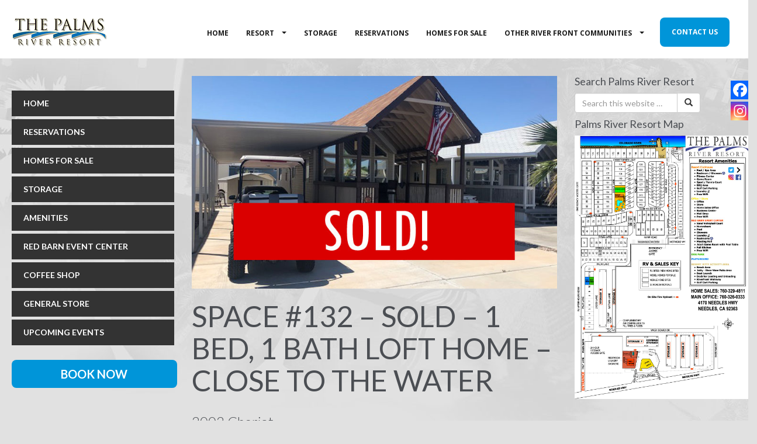

--- FILE ---
content_type: text/html; charset=UTF-8
request_url: https://www.palmsriverresort.com/space-132/
body_size: 16464
content:
<!doctype html>
<!--[if lt IE 7 ]> <html class="ie ie6 no-js" dir="ltr" lang="en-US"> <![endif]-->
<!--[if IE 7 ]>    <html class="ie ie7 no-js" dir="ltr" lang="en-US"> <![endif]-->
<!--[if IE 8 ]>    <html class="ie ie8 no-js" dir="ltr" lang="en-US"> <![endif]-->
<!--[if IE 9 ]>    <html class="ie ie9 no-js" dir="ltr" lang="en-US"> <![endif]-->
<!--[if gt IE 9]><!--><html class="no-js" dir="ltr" lang="en-US"><!--<![endif]-->
<head profile="http://gmpg.org/xfn/11">
<meta charset="UTF-8" />
   		<meta name="robots" content="noodp,noydir" />
		<meta name="viewport" content="width=device-width, initial-scale=1" />
<meta http-equiv="X-UA-Compatible" content="IE=edge">
<title>Space #132 &#8211; SOLD &#8211; 1 Bed, 1 Bath Loft Home &#8211; Close to the Water</title>
<meta name='robots' content='max-image-preview:large' />
<link rel='dns-prefetch' href='//fonts.googleapis.com' />
<link rel="alternate" type="application/rss+xml" title="Palms River Resort - Needles, CA &raquo; Feed" href="https://www.palmsriverresort.com/feed/" />
<link rel="alternate" title="oEmbed (JSON)" type="application/json+oembed" href="https://www.palmsriverresort.com/wp-json/oembed/1.0/embed?url=https%3A%2F%2Fwww.palmsriverresort.com%2Fspace-132%2F" />
<link rel="alternate" title="oEmbed (XML)" type="text/xml+oembed" href="https://www.palmsriverresort.com/wp-json/oembed/1.0/embed?url=https%3A%2F%2Fwww.palmsriverresort.com%2Fspace-132%2F&#038;format=xml" />
<link rel="canonical" href="https://www.palmsriverresort.com/space-132/" />
<style id='wp-img-auto-sizes-contain-inline-css' type='text/css'>
img:is([sizes=auto i],[sizes^="auto," i]){contain-intrinsic-size:3000px 1500px}
/*# sourceURL=wp-img-auto-sizes-contain-inline-css */
</style>
<link rel='stylesheet' id='pt-cv-public-style-css' href='https://www.palmsriverresort.com/wp-content/plugins/content-views-query-and-display-post-page/public/assets/css/cv.css?ver=4.2.1' type='text/css' media='all' />
<link rel='stylesheet' id='mec-select2-style-css' href='https://www.palmsriverresort.com/wp-content/plugins/modern-events-calendar/assets/packages/select2/select2.min.css?ver=5.17.5' type='text/css' media='all' />
<link rel='stylesheet' id='mec-font-icons-css' href='https://www.palmsriverresort.com/wp-content/plugins/modern-events-calendar/assets/css/iconfonts.css?ver=6.9' type='text/css' media='all' />
<link rel='stylesheet' id='mec-frontend-style-css' href='https://www.palmsriverresort.com/wp-content/plugins/modern-events-calendar/assets/css/frontend.min.css?ver=5.17.5' type='text/css' media='all' />
<link rel='stylesheet' id='mec-tooltip-style-css' href='https://www.palmsriverresort.com/wp-content/plugins/modern-events-calendar/assets/packages/tooltip/tooltip.css?ver=6.9' type='text/css' media='all' />
<link rel='stylesheet' id='mec-tooltip-shadow-style-css' href='https://www.palmsriverresort.com/wp-content/plugins/modern-events-calendar/assets/packages/tooltip/tooltipster-sideTip-shadow.min.css?ver=6.9' type='text/css' media='all' />
<link rel='stylesheet' id='mec-featherlight-style-css' href='https://www.palmsriverresort.com/wp-content/plugins/modern-events-calendar/assets/packages/featherlight/featherlight.css?ver=6.9' type='text/css' media='all' />
<link rel='stylesheet' id='mec-lity-style-css' href='https://www.palmsriverresort.com/wp-content/plugins/modern-events-calendar/assets/packages/lity/lity.min.css?ver=6.9' type='text/css' media='all' />
<style id='wp-emoji-styles-inline-css' type='text/css'>

	img.wp-smiley, img.emoji {
		display: inline !important;
		border: none !important;
		box-shadow: none !important;
		height: 1em !important;
		width: 1em !important;
		margin: 0 0.07em !important;
		vertical-align: -0.1em !important;
		background: none !important;
		padding: 0 !important;
	}
/*# sourceURL=wp-emoji-styles-inline-css */
</style>
<style id='classic-theme-styles-inline-css' type='text/css'>
/*! This file is auto-generated */
.wp-block-button__link{color:#fff;background-color:#32373c;border-radius:9999px;box-shadow:none;text-decoration:none;padding:calc(.667em + 2px) calc(1.333em + 2px);font-size:1.125em}.wp-block-file__button{background:#32373c;color:#fff;text-decoration:none}
/*# sourceURL=/wp-includes/css/classic-themes.min.css */
</style>
<style id='global-styles-inline-css' type='text/css'>
:root{--wp--preset--aspect-ratio--square: 1;--wp--preset--aspect-ratio--4-3: 4/3;--wp--preset--aspect-ratio--3-4: 3/4;--wp--preset--aspect-ratio--3-2: 3/2;--wp--preset--aspect-ratio--2-3: 2/3;--wp--preset--aspect-ratio--16-9: 16/9;--wp--preset--aspect-ratio--9-16: 9/16;--wp--preset--color--black: #000000;--wp--preset--color--cyan-bluish-gray: #abb8c3;--wp--preset--color--white: #ffffff;--wp--preset--color--pale-pink: #f78da7;--wp--preset--color--vivid-red: #cf2e2e;--wp--preset--color--luminous-vivid-orange: #ff6900;--wp--preset--color--luminous-vivid-amber: #fcb900;--wp--preset--color--light-green-cyan: #7bdcb5;--wp--preset--color--vivid-green-cyan: #00d084;--wp--preset--color--pale-cyan-blue: #8ed1fc;--wp--preset--color--vivid-cyan-blue: #0693e3;--wp--preset--color--vivid-purple: #9b51e0;--wp--preset--gradient--vivid-cyan-blue-to-vivid-purple: linear-gradient(135deg,rgb(6,147,227) 0%,rgb(155,81,224) 100%);--wp--preset--gradient--light-green-cyan-to-vivid-green-cyan: linear-gradient(135deg,rgb(122,220,180) 0%,rgb(0,208,130) 100%);--wp--preset--gradient--luminous-vivid-amber-to-luminous-vivid-orange: linear-gradient(135deg,rgb(252,185,0) 0%,rgb(255,105,0) 100%);--wp--preset--gradient--luminous-vivid-orange-to-vivid-red: linear-gradient(135deg,rgb(255,105,0) 0%,rgb(207,46,46) 100%);--wp--preset--gradient--very-light-gray-to-cyan-bluish-gray: linear-gradient(135deg,rgb(238,238,238) 0%,rgb(169,184,195) 100%);--wp--preset--gradient--cool-to-warm-spectrum: linear-gradient(135deg,rgb(74,234,220) 0%,rgb(151,120,209) 20%,rgb(207,42,186) 40%,rgb(238,44,130) 60%,rgb(251,105,98) 80%,rgb(254,248,76) 100%);--wp--preset--gradient--blush-light-purple: linear-gradient(135deg,rgb(255,206,236) 0%,rgb(152,150,240) 100%);--wp--preset--gradient--blush-bordeaux: linear-gradient(135deg,rgb(254,205,165) 0%,rgb(254,45,45) 50%,rgb(107,0,62) 100%);--wp--preset--gradient--luminous-dusk: linear-gradient(135deg,rgb(255,203,112) 0%,rgb(199,81,192) 50%,rgb(65,88,208) 100%);--wp--preset--gradient--pale-ocean: linear-gradient(135deg,rgb(255,245,203) 0%,rgb(182,227,212) 50%,rgb(51,167,181) 100%);--wp--preset--gradient--electric-grass: linear-gradient(135deg,rgb(202,248,128) 0%,rgb(113,206,126) 100%);--wp--preset--gradient--midnight: linear-gradient(135deg,rgb(2,3,129) 0%,rgb(40,116,252) 100%);--wp--preset--font-size--small: 13px;--wp--preset--font-size--medium: 20px;--wp--preset--font-size--large: 36px;--wp--preset--font-size--x-large: 42px;--wp--preset--spacing--20: 0.44rem;--wp--preset--spacing--30: 0.67rem;--wp--preset--spacing--40: 1rem;--wp--preset--spacing--50: 1.5rem;--wp--preset--spacing--60: 2.25rem;--wp--preset--spacing--70: 3.38rem;--wp--preset--spacing--80: 5.06rem;--wp--preset--shadow--natural: 6px 6px 9px rgba(0, 0, 0, 0.2);--wp--preset--shadow--deep: 12px 12px 50px rgba(0, 0, 0, 0.4);--wp--preset--shadow--sharp: 6px 6px 0px rgba(0, 0, 0, 0.2);--wp--preset--shadow--outlined: 6px 6px 0px -3px rgb(255, 255, 255), 6px 6px rgb(0, 0, 0);--wp--preset--shadow--crisp: 6px 6px 0px rgb(0, 0, 0);}:where(.is-layout-flex){gap: 0.5em;}:where(.is-layout-grid){gap: 0.5em;}body .is-layout-flex{display: flex;}.is-layout-flex{flex-wrap: wrap;align-items: center;}.is-layout-flex > :is(*, div){margin: 0;}body .is-layout-grid{display: grid;}.is-layout-grid > :is(*, div){margin: 0;}:where(.wp-block-columns.is-layout-flex){gap: 2em;}:where(.wp-block-columns.is-layout-grid){gap: 2em;}:where(.wp-block-post-template.is-layout-flex){gap: 1.25em;}:where(.wp-block-post-template.is-layout-grid){gap: 1.25em;}.has-black-color{color: var(--wp--preset--color--black) !important;}.has-cyan-bluish-gray-color{color: var(--wp--preset--color--cyan-bluish-gray) !important;}.has-white-color{color: var(--wp--preset--color--white) !important;}.has-pale-pink-color{color: var(--wp--preset--color--pale-pink) !important;}.has-vivid-red-color{color: var(--wp--preset--color--vivid-red) !important;}.has-luminous-vivid-orange-color{color: var(--wp--preset--color--luminous-vivid-orange) !important;}.has-luminous-vivid-amber-color{color: var(--wp--preset--color--luminous-vivid-amber) !important;}.has-light-green-cyan-color{color: var(--wp--preset--color--light-green-cyan) !important;}.has-vivid-green-cyan-color{color: var(--wp--preset--color--vivid-green-cyan) !important;}.has-pale-cyan-blue-color{color: var(--wp--preset--color--pale-cyan-blue) !important;}.has-vivid-cyan-blue-color{color: var(--wp--preset--color--vivid-cyan-blue) !important;}.has-vivid-purple-color{color: var(--wp--preset--color--vivid-purple) !important;}.has-black-background-color{background-color: var(--wp--preset--color--black) !important;}.has-cyan-bluish-gray-background-color{background-color: var(--wp--preset--color--cyan-bluish-gray) !important;}.has-white-background-color{background-color: var(--wp--preset--color--white) !important;}.has-pale-pink-background-color{background-color: var(--wp--preset--color--pale-pink) !important;}.has-vivid-red-background-color{background-color: var(--wp--preset--color--vivid-red) !important;}.has-luminous-vivid-orange-background-color{background-color: var(--wp--preset--color--luminous-vivid-orange) !important;}.has-luminous-vivid-amber-background-color{background-color: var(--wp--preset--color--luminous-vivid-amber) !important;}.has-light-green-cyan-background-color{background-color: var(--wp--preset--color--light-green-cyan) !important;}.has-vivid-green-cyan-background-color{background-color: var(--wp--preset--color--vivid-green-cyan) !important;}.has-pale-cyan-blue-background-color{background-color: var(--wp--preset--color--pale-cyan-blue) !important;}.has-vivid-cyan-blue-background-color{background-color: var(--wp--preset--color--vivid-cyan-blue) !important;}.has-vivid-purple-background-color{background-color: var(--wp--preset--color--vivid-purple) !important;}.has-black-border-color{border-color: var(--wp--preset--color--black) !important;}.has-cyan-bluish-gray-border-color{border-color: var(--wp--preset--color--cyan-bluish-gray) !important;}.has-white-border-color{border-color: var(--wp--preset--color--white) !important;}.has-pale-pink-border-color{border-color: var(--wp--preset--color--pale-pink) !important;}.has-vivid-red-border-color{border-color: var(--wp--preset--color--vivid-red) !important;}.has-luminous-vivid-orange-border-color{border-color: var(--wp--preset--color--luminous-vivid-orange) !important;}.has-luminous-vivid-amber-border-color{border-color: var(--wp--preset--color--luminous-vivid-amber) !important;}.has-light-green-cyan-border-color{border-color: var(--wp--preset--color--light-green-cyan) !important;}.has-vivid-green-cyan-border-color{border-color: var(--wp--preset--color--vivid-green-cyan) !important;}.has-pale-cyan-blue-border-color{border-color: var(--wp--preset--color--pale-cyan-blue) !important;}.has-vivid-cyan-blue-border-color{border-color: var(--wp--preset--color--vivid-cyan-blue) !important;}.has-vivid-purple-border-color{border-color: var(--wp--preset--color--vivid-purple) !important;}.has-vivid-cyan-blue-to-vivid-purple-gradient-background{background: var(--wp--preset--gradient--vivid-cyan-blue-to-vivid-purple) !important;}.has-light-green-cyan-to-vivid-green-cyan-gradient-background{background: var(--wp--preset--gradient--light-green-cyan-to-vivid-green-cyan) !important;}.has-luminous-vivid-amber-to-luminous-vivid-orange-gradient-background{background: var(--wp--preset--gradient--luminous-vivid-amber-to-luminous-vivid-orange) !important;}.has-luminous-vivid-orange-to-vivid-red-gradient-background{background: var(--wp--preset--gradient--luminous-vivid-orange-to-vivid-red) !important;}.has-very-light-gray-to-cyan-bluish-gray-gradient-background{background: var(--wp--preset--gradient--very-light-gray-to-cyan-bluish-gray) !important;}.has-cool-to-warm-spectrum-gradient-background{background: var(--wp--preset--gradient--cool-to-warm-spectrum) !important;}.has-blush-light-purple-gradient-background{background: var(--wp--preset--gradient--blush-light-purple) !important;}.has-blush-bordeaux-gradient-background{background: var(--wp--preset--gradient--blush-bordeaux) !important;}.has-luminous-dusk-gradient-background{background: var(--wp--preset--gradient--luminous-dusk) !important;}.has-pale-ocean-gradient-background{background: var(--wp--preset--gradient--pale-ocean) !important;}.has-electric-grass-gradient-background{background: var(--wp--preset--gradient--electric-grass) !important;}.has-midnight-gradient-background{background: var(--wp--preset--gradient--midnight) !important;}.has-small-font-size{font-size: var(--wp--preset--font-size--small) !important;}.has-medium-font-size{font-size: var(--wp--preset--font-size--medium) !important;}.has-large-font-size{font-size: var(--wp--preset--font-size--large) !important;}.has-x-large-font-size{font-size: var(--wp--preset--font-size--x-large) !important;}
:where(.wp-block-post-template.is-layout-flex){gap: 1.25em;}:where(.wp-block-post-template.is-layout-grid){gap: 1.25em;}
:where(.wp-block-term-template.is-layout-flex){gap: 1.25em;}:where(.wp-block-term-template.is-layout-grid){gap: 1.25em;}
:where(.wp-block-columns.is-layout-flex){gap: 2em;}:where(.wp-block-columns.is-layout-grid){gap: 2em;}
:root :where(.wp-block-pullquote){font-size: 1.5em;line-height: 1.6;}
/*# sourceURL=global-styles-inline-css */
</style>
<link rel='stylesheet' id='contact-form-7-css' href='https://www.palmsriverresort.com/wp-content/plugins/contact-form-7/includes/css/styles.css?ver=6.1.4' type='text/css' media='all' />
<link rel='stylesheet' id='bsg_combined_css-css' href='https://www.palmsriverresort.com/wp-content/themes/bootstrap-genesis-child/css/style.min.css?ver=0.8.2' type='text/css' media='all' />
<link rel='stylesheet' id='font-awesome-css' href='https://www.palmsriverresort.com/wp-content/plugins/elementor/assets/lib/font-awesome/css/font-awesome.min.css?ver=4.7.0' type='text/css' media='all' />
<link rel='stylesheet' id='custom-stylesheet-css' href='https://www.palmsriverresort.com/wp-content/themes/bootstrap-genesis-child/css/custom-style.css?x=1769064033&#038;ver=0.8.2' type='text/css' media='all' />
<link rel='stylesheet' id='responsive-css' href='https://www.palmsriverresort.com/wp-content/themes/bootstrap-genesis-child/css/responsive.css?ver=0.8.2' type='text/css' media='all' />
<link rel='stylesheet' id='genesis-lato-fonts-css' href='//fonts.googleapis.com/css?family=Lato%3A100%2C300%2C400%2C700%2C900&#038;ver=0.8.2' type='text/css' media='all' />
<link rel='stylesheet' id='genesis-opensans-fonts-css' href='//fonts.googleapis.com/css?family=Open+Sans%3A300%2C400%2C700&#038;ver=0.8.2' type='text/css' media='all' />
<link rel='stylesheet' id='slb_core-css' href='https://www.palmsriverresort.com/wp-content/plugins/simple-lightbox/client/css/app.css?ver=2.9.4' type='text/css' media='all' />
<link rel='stylesheet' id='heateor_sss_frontend_css-css' href='https://www.palmsriverresort.com/wp-content/plugins/sassy-social-share/public/css/sassy-social-share-public.css?ver=3.3.79' type='text/css' media='all' />
<style id='heateor_sss_frontend_css-inline-css' type='text/css'>
.heateor_sss_button_instagram span.heateor_sss_svg,a.heateor_sss_instagram span.heateor_sss_svg{background:radial-gradient(circle at 30% 107%,#fdf497 0,#fdf497 5%,#fd5949 45%,#d6249f 60%,#285aeb 90%)}.heateor_sss_horizontal_sharing .heateor_sss_svg,.heateor_sss_standard_follow_icons_container .heateor_sss_svg{color:#fff;border-width:0px;border-style:solid;border-color:transparent}.heateor_sss_horizontal_sharing .heateorSssTCBackground{color:#666}.heateor_sss_horizontal_sharing span.heateor_sss_svg:hover,.heateor_sss_standard_follow_icons_container span.heateor_sss_svg:hover{border-color:transparent;}.heateor_sss_vertical_sharing span.heateor_sss_svg,.heateor_sss_floating_follow_icons_container span.heateor_sss_svg{color:#fff;border-width:0px;border-style:solid;border-color:transparent;}.heateor_sss_vertical_sharing .heateorSssTCBackground{color:#666;}.heateor_sss_vertical_sharing span.heateor_sss_svg:hover,.heateor_sss_floating_follow_icons_container span.heateor_sss_svg:hover{border-color:transparent;}@media screen and (max-width:783px) {.heateor_sss_vertical_sharing{display:none!important}}
/*# sourceURL=heateor_sss_frontend_css-inline-css */
</style>
<link rel='stylesheet' id='elementor-icons-css' href='https://www.palmsriverresort.com/wp-content/plugins/elementor/assets/lib/eicons/css/elementor-icons.min.css?ver=5.45.0' type='text/css' media='all' />
<link rel='stylesheet' id='elementor-frontend-css' href='https://www.palmsriverresort.com/wp-content/plugins/elementor/assets/css/frontend.min.css?ver=3.34.0' type='text/css' media='all' />
<link rel='stylesheet' id='elementor-post-3655-css' href='https://www.palmsriverresort.com/wp-content/uploads/elementor/css/post-3655.css?ver=1768922191' type='text/css' media='all' />
<link rel='stylesheet' id='genesis-mobile-menu-css' href='https://www.palmsriverresort.com/wp-content/plugins/genesis-mobile-sticky-menu/css/gmm.css' type='text/css' media='' />
<link rel='stylesheet' id='elementor-gf-local-roboto-css' href='https://www.palmsriverresort.com/wp-content/uploads/elementor/google-fonts/css/roboto.css?ver=1748537738' type='text/css' media='all' />
<link rel='stylesheet' id='elementor-gf-local-robotoslab-css' href='https://www.palmsriverresort.com/wp-content/uploads/elementor/google-fonts/css/robotoslab.css?ver=1748537740' type='text/css' media='all' />
<!--n2css--><!--n2js--><script type="text/javascript" src="https://www.palmsriverresort.com/wp-includes/js/jquery/jquery.min.js?ver=3.7.1" id="jquery-core-js"></script>
<script type="text/javascript" src="https://www.palmsriverresort.com/wp-includes/js/jquery/jquery-migrate.min.js?ver=3.4.1" id="jquery-migrate-js"></script>
<script type="text/javascript" id="mec-frontend-script-js-extra">
/* <![CDATA[ */
var mecdata = {"day":"day","days":"days","hour":"hour","hours":"hours","minute":"minute","minutes":"minutes","second":"second","seconds":"seconds","elementor_edit_mode":"no","recapcha_key":"","ajax_url":"https://www.palmsriverresort.com/wp-admin/admin-ajax.php","fes_nonce":"856e782a33","current_year":"2026","current_month":"01","datepicker_format":"yy-mm-dd"};
//# sourceURL=mec-frontend-script-js-extra
/* ]]> */
</script>
<script type="text/javascript" src="https://www.palmsriverresort.com/wp-content/plugins/modern-events-calendar/assets/js/frontend.js?ver=5.17.5" id="mec-frontend-script-js"></script>
<script type="text/javascript" src="https://www.palmsriverresort.com/wp-content/plugins/modern-events-calendar/assets/js/events.js?ver=5.17.5" id="mec-events-script-js"></script>
<link rel="https://api.w.org/" href="https://www.palmsriverresort.com/wp-json/" /><link rel="alternate" title="JSON" type="application/json" href="https://www.palmsriverresort.com/wp-json/wp/v2/posts/3188" /><link rel="EditURI" type="application/rsd+xml" title="RSD" href="https://www.palmsriverresort.com/xmlrpc.php?rsd" />
<link rel="pingback" href="https://www.palmsriverresort.com/xmlrpc.php" />
<style>
@media (max-width: 767px) {
.footer-section h5 {display:none !important;}

.elementor-widget-icon-box .elementor-icon-box-icon {

    width: 3%;
    float: left;
    text-align: left;
}
.elementor-icon {font-size: 20px;}
}
.big-letter {display: none !important;}

@media screen and (max-width: 1190px)
{
.topcta{     left: 0px !important;
    width: 50%;
    margin: 10px !important;}

.navbar-nav {

    background: #FFF !important;
}

.navbar-nav>li {
display:block;
    float: none;
}

}

@media (max-width: 800px) {
.n2-section-smartslider {
margin-top: 90px;
}
}
body.home .content {
    margin-top: 0px !important;
}
.entry-categories {display: none;}
.entry-meta {display: none;}
.pt-cv-wrapper .btn-success {
    color: #fff;
    background-color: #0095d9;
    border-color: #0095d9;
    width: 100%;
}
.pt-cv-wrapper .btn-success:hover {
    color: #fff;
opacity:.9;
    background-color: #0095d9;
    border-color: #0095d9;
    width: 100%;
}
.navbar-nav>li>a span {
    padding: 0 0px 4px 0px;
    margin: 0px 5px;
}
.pt-cv-thumbnail {max-height:220px;}
body {
background: url('/wp-content/uploads/2019/01/palmBG3.jpg') top left no-repeat fixed #2222;
}
ul.social {display: none;}
.tcowl-wrap .tcowl-nav {
    height: 880px !important;
}
h1.banner-title {position: absolute; font-weight:300; top:32%; left:11%; z-index: 9; mix-blend-mode: normal !important; font-size: 153px;color: #fff;  opacity: .7;  line-height: 134px;}
.topcta {    background: #0095d9;
    padding: 5px;
    font-weight: bold;
    color: #FFF;
    /* position: absolute !important; */
    /* right: 40px; */
    /* top: 30px; */
    border-radius: 8px;
    margin-top: -7px;
    left: 12px;}
.topcta a {
color:#FFF !important;
font-weight: bold !important;
}
.navbar-nav {
    margin-right: 44px;}
.navbar-nav li.search {display:none;}
.navbar-nav>li>a {
    font-size: 12px;
    font-family: 'Open Sans', sans-serif;
    font-weight: bold !important;}

#nav_menu-2 li.menu-item {padding: 10px 20px;
    background: #333;
    font-weight: bold;
    margin: 5px auto; }
#nav_menu-2 li.menu-item a {color: #FFF; padding: 10px 0px;
    line-height: 24px;

    font-weight: bold;
    margin: 5px auto; width: 100%;}
</style>

<!-- Google tag (gtag.js) -->
<script async src="https://www.googletagmanager.com/gtag/js?id=G-9RB4EYHHFD"></script>
<script>
  window.dataLayer = window.dataLayer || [];
  function gtag(){dataLayer.push(arguments);}
  gtag('js', new Date());

  gtag('config', 'G-9RB4EYHHFD');
  gtag('config', 'UA-84674200-27');

</script>

<meta name="generator" content="Elementor 3.34.0; features: additional_custom_breakpoints; settings: css_print_method-external, google_font-enabled, font_display-auto">
			<style>
				.e-con.e-parent:nth-of-type(n+4):not(.e-lazyloaded):not(.e-no-lazyload),
				.e-con.e-parent:nth-of-type(n+4):not(.e-lazyloaded):not(.e-no-lazyload) * {
					background-image: none !important;
				}
				@media screen and (max-height: 1024px) {
					.e-con.e-parent:nth-of-type(n+3):not(.e-lazyloaded):not(.e-no-lazyload),
					.e-con.e-parent:nth-of-type(n+3):not(.e-lazyloaded):not(.e-no-lazyload) * {
						background-image: none !important;
					}
				}
				@media screen and (max-height: 640px) {
					.e-con.e-parent:nth-of-type(n+2):not(.e-lazyloaded):not(.e-no-lazyload),
					.e-con.e-parent:nth-of-type(n+2):not(.e-lazyloaded):not(.e-no-lazyload) * {
						background-image: none !important;
					}
				}
			</style>
			<link rel="icon" href="https://www.palmsriverresort.com/wp-content/uploads/2018/05/cropped-logo-32x32.png" sizes="32x32" />
<link rel="icon" href="https://www.palmsriverresort.com/wp-content/uploads/2018/05/cropped-logo-192x192.png" sizes="192x192" />
<link rel="apple-touch-icon" href="https://www.palmsriverresort.com/wp-content/uploads/2018/05/cropped-logo-180x180.png" />
<meta name="msapplication-TileImage" content="https://www.palmsriverresort.com/wp-content/uploads/2018/05/cropped-logo-270x270.png" />
		<style type="text/css" id="wp-custom-css">
			.widget ul{
	padding-top:130px;
	margin-left: 20px;
}

.side-widget-control{
	padding-top: 100px;
}

.custom-image-control{
	margin-top: 15px;
	width:97%
}

.content{
	margin-top: 90px;
}

.gallery-item
{
display:inline-block;
}

@media only screen and (max-width: 767px){
	

.side-widget-control{
	padding-top: 15px;
}
	
	.widget ul{
	padding-top:25px;
	margin-left: 20px;
}
	
	.custom-image-control{
	margin-top: 15px;
	width:100%
}
}		</style>
		<style type="text/css">.mec-wrap h1 a, .mec-wrap h2 a, .mec-wrap h3 a, .mec-wrap h4 a, .mec-wrap h5 a, .mec-wrap h6 a,.entry-content .mec-wrap h1 a, .entry-content .mec-wrap h2 a, .entry-content .mec-wrap h3 a,.entry-content  .mec-wrap h4 a, .entry-content .mec-wrap h5 a, .entry-content .mec-wrap h6 a {color: #000000 !important;}.mec-wrap.colorskin-custom h1 a:hover, .mec-wrap.colorskin-custom h2 a:hover, .mec-wrap.colorskin-custom h3 a:hover, .mec-wrap.colorskin-custom h4 a:hover, .mec-wrap.colorskin-custom h5 a:hover, .mec-wrap.colorskin-custom h6 a:hover,.entry-content .mec-wrap.colorskin-custom h1 a:hover, .entry-content .mec-wrap.colorskin-custom h2 a:hover, .entry-content .mec-wrap.colorskin-custom h3 a:hover,.entry-content  .mec-wrap.colorskin-custom h4 a:hover, .entry-content .mec-wrap.colorskin-custom h5 a:hover, .entry-content .mec-wrap.colorskin-custom h6 a:hover {color: #40d9f1 !important;}.mec-wrap.colorskin-custom .mec-event-description {color: #000000;}</style><style type="text/css">.mec-container {padding-top: 90px;}

.entry-content .mec-wrap h4, .entry-content .mec-wrap h5, .entry-content .mec-wrap h6, .mec-wrap h1, .mec-wrap h2, .mec-wrap h3, .mec-wrap h4, .mec-wrap h5, .mec-wrap h6 
{
font-weight:bold;
}

.mec-event-list-minimal .mec-event-detail, .mec-event-list-minimal .mec-time-details
{
color:#000000;
font-weight:bold;
}
</style></head>
<body class="wp-singular post-template-default single single-post postid-3188 single-format-standard wp-custom-logo wp-theme-genesis wp-child-theme-bootstrap-genesis-child header-full-width sidebar-content-sidebar elementor-default elementor-kit-3655 elementor-page elementor-page-3188" itemscope itemtype="https://schema.org/WebPage"><a class="skip-to-main-content btn btn-large btn-danger" href="#main-content-container" tabindex="1">skip to main content</a><nav class="nav-primary navbar navbar-default navbar-static-top" aria-label="Main" itemscope itemtype="https://schema.org/SiteNavigationElement">    <div class="container-fluid">
        <!-- Brand and toggle get grouped for better mobile display -->
        <div class="navbar-header">
          <button type="button" class="navbar-toggle collapsed" data-toggle="collapse" data-target="#nav-collapse-primary">
            <span class="sr-only">Toggle navigation</span>
            <span class="icon-bar"></span>
            <span class="icon-bar"></span>
            <span class="icon-bar"></span>
          </button><a class="navbar-brand" id="logo" title="Not your everyday resort" href="https://www.palmsriverresort.com/">Palms River Resort - Needles, CA</a></div><div class="collapse navbar-collapse" id="nav-collapse-primary"><ul id="menu-main-menu" class="nav navbar-nav"><li id="menu-item-17" class="menu-item menu-item-type-post_type menu-item-object-page menu-item-home menu-item-17"><a title="HOME" href="https://www.palmsriverresort.com/" itemprop="url"><span itemprop="name">HOME</span></a></li>
<li id="menu-item-4368" class="menu-item menu-item-type-custom menu-item-object-custom menu-item-has-children menu-item-4368 dropdown"><a class="dropdown-toggle" title="RESORT" href="#" data-toggle="dropdown" aria-haspopup="true" itemprop="url"><span itemprop="name">RESORT</span> <span class="caret"></span></a>
<ul role="menu" class=" dropdown-menu">
	<li id="menu-item-171" class="menu-item menu-item-type-post_type menu-item-object-page menu-item-171"><a title="TOUR &amp; AMENITIES" href="https://www.palmsriverresort.com/amenities-2/" itemprop="url"><span itemprop="name">TOUR &#038; AMENITIES</span></a></li>
	<li id="menu-item-175" class="menu-item menu-item-type-post_type menu-item-object-page menu-item-175"><a title="REVIEWS" href="https://www.palmsriverresort.com/review/" itemprop="url"><span itemprop="name">REVIEWS</span></a></li>
	<li id="menu-item-267" class="menu-item menu-item-type-post_type menu-item-object-page menu-item-267"><a title="LOCAL FUN" href="https://www.palmsriverresort.com/local-activities/" itemprop="url"><span itemprop="name">LOCAL FUN</span></a></li>
	<li id="menu-item-2084" class="menu-item menu-item-type-post_type menu-item-object-page menu-item-2084"><a title="ONSITE STORE" href="https://www.palmsriverresort.com/onsite-store/" itemprop="url"><span itemprop="name">ONSITE STORE</span></a></li>
	<li id="menu-item-3506" class="menu-item menu-item-type-post_type menu-item-object-page menu-item-3506"><a title="UPCOMING EVENTS" href="https://www.palmsriverresort.com/calendar/" itemprop="url"><span itemprop="name">UPCOMING EVENTS</span></a></li>
	<li id="menu-item-2083" class="menu-item menu-item-type-post_type menu-item-object-page menu-item-2083"><a title="RED BARN EVENT CENTER" href="https://www.palmsriverresort.com/red-barn-event-center/" itemprop="url"><span itemprop="name">RED BARN EVENT CENTER</span></a></li>
	<li id="menu-item-3389" class="menu-item menu-item-type-post_type menu-item-object-page menu-item-3389"><a title="BEAN COFFEE SHOP" href="https://www.palmsriverresort.com/bean-coffee-shop/" itemprop="url"><span itemprop="name">BEAN COFFEE SHOP</span></a></li>
	<li id="menu-item-2846" class="menu-item menu-item-type-custom menu-item-object-custom menu-item-2846"><a title="RESORT MAP" href="/resort-map/" itemprop="url"><span itemprop="name">RESORT MAP</span></a></li>
</ul>
</li>
<li id="menu-item-3479" class="menu-item menu-item-type-custom menu-item-object-custom menu-item-3479"><a title="STORAGE" href="https://www.palmsriverresort.com/storage/" itemprop="url"><span itemprop="name">STORAGE</span></a></li>
<li id="menu-item-2707" class="menu-item menu-item-type-custom menu-item-object-custom menu-item-2707"><a title="RESERVATIONS" href="http://www.palmsriverresort.com/rv-site-rates/" itemprop="url"><span itemprop="name">RESERVATIONS</span></a></li>
<li id="menu-item-2708" class="menu-item menu-item-type-custom menu-item-object-custom menu-item-2708"><a title="HOMES FOR SALE" href="http://www.palmsriverresort.com/current-homes-for-sale/" itemprop="url"><span itemprop="name">HOMES FOR SALE</span></a></li>
<li id="menu-item-5164" class="menu-item menu-item-type-custom menu-item-object-custom menu-item-has-children menu-item-5164 dropdown"><a class="dropdown-toggle" title="OTHER RIVER FRONT COMMUNITIES" href="#" data-toggle="dropdown" aria-haspopup="true" itemprop="url"><span itemprop="name">OTHER RIVER FRONT COMMUNITIES</span> <span class="caret"></span></a>
<ul role="menu" class=" dropdown-menu">
	<li id="menu-item-5190" class="menu-item menu-item-type-custom menu-item-object-custom menu-item-5190"><a title="The Palms at River Edge - Ehrenberg, AZ" href="https://www.palmsriveredge.com/" itemprop="url"><span itemprop="name">The Palms at River Edge &#8211; Ehrenberg, AZ</span></a></li>
	<li id="menu-item-5191" class="menu-item menu-item-type-custom menu-item-object-custom menu-item-5191"><a title="The Palms at Verde Shores (55+) - Needles, CA" href="https://www.palmsverdeshores.com/" itemprop="url"><span itemprop="name">The Palms at Verde Shores (55+) &#8211; Needles, CA</span></a></li>
</ul>
</li>
<li id="menu-item-2063" class="topcta menu-item menu-item-type-post_type menu-item-object-page menu-item-2063"><a title="Contact Us" href="https://www.palmsriverresort.com/contact-us/" itemprop="url"><span itemprop="name">Contact Us</span></a></li>
<li class="right search">	<div class="header-search"><div class="search-toggle"><i class="fa fa-search"></i></div><form method="get" class="search-form form-inline" action="https://www.palmsriverresort.com/" role="search">
    <div class="form-group">
        <label class="sr-only sr-only-focusable" for="bsg-search-form"></label>
        <div class="input-group">
            <input type="search" class="search-field form-control" id="bsg-search-form" name="s" placeholder="Search this website &#x2026;">
            <span class="input-group-btn">
                <button type="submit" class="search-submit btn btn-default">
                    <span class="glyphicon glyphicon-search" aria-hidden="true"></span>
                    <span class="sr-only">Search</span>
                </button>
            </span>
        </div>
    </div>
</form></div>
	</li></ul></div></div></nav><div class="site-container"><header class="site-header container" itemscope itemtype="https://schema.org/WPHeader"><div class="title-area"></div></header><div class="site-inner container"><div class="content-sidebar-wrap row"><main class="content col-sm-6 col-sm-push-3" id="main-content-container"><article class="post-3188 post type-post status-publish format-standard has-post-thumbnail category-homes-for-sale entry" itemscope itemtype="https://schema.org/CreativeWork"><header class="entry-header"><img fetchpriority="high" width="768" height="447" src="https://www.palmsriverresort.com/wp-content/uploads/2020/05/home-132-sold.jpg" class="single-featured-image wp-post-image" alt="" decoding="async" srcset="https://www.palmsriverresort.com/wp-content/uploads/2020/05/home-132-sold.jpg 768w, https://www.palmsriverresort.com/wp-content/uploads/2020/05/home-132-sold-300x175.jpg 300w" sizes="(max-width: 768px) 100vw, 768px" /><h1 class="entry-title" itemprop="headline">Space #132 &#8211; SOLD &#8211; 1 Bed, 1 Bath Loft Home &#8211; Close to the Water</h1>
<p class="entry-meta"><time class="entry-time" itemprop="datePublished" datetime="2020-05-01T16:50:40-07:00">May 1, 2020</time> By <span class="entry-author" itemprop="author" itemscope itemtype="https://schema.org/Person"><a href="https://www.palmsriverresort.com/author/brian/" class="entry-author-link" itemprop="url" rel="author"><span class="entry-author-name" itemprop="name">Brian Ralls</span></a></span>  </p></header><div class="entry-content clearfix" itemprop="text"><h3>2003 Chariot</h3>
<p><strong>400 Sqft </strong><br />
<strong>1 Bedroom with Loft  </strong><br />
<strong>1 Bathroom </strong></p>
<h3><strong>Home Features:</strong></h3>
<p>The perfect weekend getaway. This home is move-in ready. Close to launch ramp and beach, fully furnished and with all appliances. Kitchen has plenty of storage and drawer space. The refrigerator, microwave and Stove are included in the sale. The breakfast bar separates the kitchen from the living room. Add some bar stools or dine on your fully covered oversized front porch. The porch has plenty of room for entertaining. The main bedroom is located on the lower level of the home. The bedroom has a queen-size bed and offers a closet full of built-ins that is a great use of space. Head up the stairs to the upper loft that has 1 single and 1 double bed! it easily duos as a 2nd bedroom. The loft is open to the living room below with vaulted ceilings. Large windows and a sliding glass door allow in plenty of light. Hard to believe this home is only 400 sq ft (not including loft).</p>
<p>This home is located with easy access to our beach and launch ramp. Low Maintenance! No landscaping to maintain! The long driveway will fit all your toys. This home will not last! It is a must see.</p>
<p>Our community is loaded with Amenities, fun for all ages! Family pool, two spas, and children pool. The resort also offers a pool-side BBQ, top of the line fitness center and clubhouse. Also enjoy fishing, boating, hiking, golfing, casinos and much more. Under construction. Will be move in ready.</p>
<p>Serial # VIN 1C9GP35353PCEWO27</p>
<p><em><strong><a href="https://www.palmsriverresort.com/contact-us/">Interested in a home? Click here.</a></strong></em><br />
Call today 760-656-6878<br />
<a href="https://www.palmsriverresort.com/contact-us/">Contact Us</a></p>
<p><a style="background: #0095d9; padding: 10px; width: 96%; text-align: center; margin: 0px 0 20px 0; display: block; clear: both; border-radius: 8px; color: #fff; font-weight: bold; font-size: 20px;" href="../contact-us/">Contact Us Today</a></p>
<p><strong>When it comes to building the homes at the Palms River Resort, you are in the driver seat.</strong></p>
<p>Custom design your brand-new home with our onsite sales team. Our homes are built to order. Select your lot and a floor plan that fits your family size and needs.</p>
<p><a href="https://www.palmsriverresort.com/new-homes-for-sale/" data-elementor-open-lightbox=""><br />
<img decoding="async" src="https://www.palmsriverresort.com/wp-content/uploads/2019/02/cta.jpg" sizes="(max-width: 700px) 100vw, 700px" srcset="https://www.palmsriverresort.com/wp-content/uploads/2019/02/cta.jpg 700w, https://www.palmsriverresort.com/wp-content/uploads/2019/02/cta-300x86.jpg 300w" alt="" width="700" height="200" /> </a></p>
<style type='text/css'>
			#gallery-1 {<br />				margin: auto;<br />			}<br />			#gallery-1 .gallery-item {<br />				float: left;<br />				margin-top: 10px;<br />				text-align: center;<br />				width: 25%;<br />			}<br />			#gallery-1 img {<br />				border: 2px solid #cfcfcf;<br />			}<br />			#gallery-1 .gallery-caption {<br />				margin-left: 0;<br />			}<br />			/* see gallery_shortcode() in wp-includes/media.php */<br />		</style>
<dl class="gallery-item">
<dt class="gallery-icon landscape"><a href="https://www.palmsriverresort.com/wp-content/uploads/2019/08/20190827_143727.jpg" title="" data-elementor-open-lightbox="yes" data-elementor-lightbox-slideshow="35948af" data-rl_title="" data-rl_caption="" data-rel="lightbox-gallery-1" data-slb-active="1" data-slb-asset="1751173715" data-slb-internal="0" data-slb-group="3188"><img decoding="async" src="https://www.palmsriverresort.com/wp-content/uploads/2019/08/20190827_143727-150x150.jpg" sizes="(max-width: 150px) 100vw, 150px" srcset="https://www.palmsriverresort.com/wp-content/uploads/2019/08/20190827_143727-150x150.jpg 150w, https://www.palmsriverresort.com/wp-content/uploads/2019/08/20190827_143727-300x300.jpg 300w" alt="" width="150" height="150" /></a></dt>
</dl>
<dl class="gallery-item">
<dt class="gallery-icon portrait"><a href="https://www.palmsriverresort.com/wp-content/uploads/2019/08/20190827_143625.jpg" title="" data-elementor-open-lightbox="yes" data-elementor-lightbox-slideshow="35948af" data-rl_title="" data-rl_caption="" data-rel="lightbox-gallery-1" data-slb-active="1" data-slb-asset="1888235844" data-slb-internal="0" data-slb-group="3188"><img loading="lazy" decoding="async" src="https://www.palmsriverresort.com/wp-content/uploads/2019/08/20190827_143625-150x150.jpg" sizes="(max-width: 150px) 100vw, 150px" srcset="https://www.palmsriverresort.com/wp-content/uploads/2019/08/20190827_143625-150x150.jpg 150w, https://www.palmsriverresort.com/wp-content/uploads/2019/08/20190827_143625-300x300.jpg 300w" alt="" width="150" height="150" /></a></dt>
</dl>
<dl class="gallery-item">
<dt class="gallery-icon landscape"><a href="https://www.palmsriverresort.com/wp-content/uploads/2019/08/20190827_143647.jpg" title="" data-elementor-open-lightbox="yes" data-elementor-lightbox-slideshow="35948af" data-rl_title="" data-rl_caption="" data-rel="lightbox-gallery-1" data-slb-active="1" data-slb-asset="1174593652" data-slb-internal="0" data-slb-group="3188"><img loading="lazy" decoding="async" src="https://www.palmsriverresort.com/wp-content/uploads/2019/08/20190827_143647-150x150.jpg" sizes="(max-width: 150px) 100vw, 150px" srcset="https://www.palmsriverresort.com/wp-content/uploads/2019/08/20190827_143647-150x150.jpg 150w, https://www.palmsriverresort.com/wp-content/uploads/2019/08/20190827_143647-300x300.jpg 300w" alt="" width="150" height="150" /></a></dt>
</dl>
<dl class="gallery-item">
<dt class="gallery-icon portrait"><a href="https://www.palmsriverresort.com/wp-content/uploads/2019/08/20190827_143710.jpg" title="" data-elementor-open-lightbox="yes" data-elementor-lightbox-slideshow="35948af" data-rl_title="" data-rl_caption="" data-rel="lightbox-gallery-1" data-slb-active="1" data-slb-asset="1624699578" data-slb-internal="0" data-slb-group="3188"><img loading="lazy" decoding="async" src="https://www.palmsriverresort.com/wp-content/uploads/2019/08/20190827_143710-150x150.jpg" sizes="(max-width: 150px) 100vw, 150px" srcset="https://www.palmsriverresort.com/wp-content/uploads/2019/08/20190827_143710-150x150.jpg 150w, https://www.palmsriverresort.com/wp-content/uploads/2019/08/20190827_143710-300x300.jpg 300w" alt="" width="150" height="150" /></a></dt>
</dl>
<p>&nbsp;</p>
<dl class="gallery-item">
<dt class="gallery-icon landscape"><a href="https://www.palmsriverresort.com/wp-content/uploads/2019/06/IMG_1824.jpg" title="" data-elementor-open-lightbox="yes" data-elementor-lightbox-slideshow="35948af" data-rl_title="" data-rl_caption="" data-rel="lightbox-gallery-1" data-slb-active="1" data-slb-asset="533839669" data-slb-internal="0" data-slb-group="3188"><img loading="lazy" decoding="async" src="https://www.palmsriverresort.com/wp-content/uploads/2019/06/IMG_1824-150x150.jpg" sizes="(max-width: 150px) 100vw, 150px" srcset="https://www.palmsriverresort.com/wp-content/uploads/2019/06/IMG_1824-150x150.jpg 150w, https://www.palmsriverresort.com/wp-content/uploads/2019/06/IMG_1824-300x300.jpg 300w" alt="" width="150" height="150" /></a></dt>
</dl>
<dl class="gallery-item">
<dt class="gallery-icon portrait"><a href="https://www.palmsriverresort.com/wp-content/uploads/2019/06/IMG_1827-e1561593395236.jpg" title="" data-elementor-open-lightbox="yes" data-elementor-lightbox-slideshow="35948af" data-rl_title="" data-rl_caption="" data-rel="lightbox-gallery-1" data-slb-active="1" data-slb-asset="297519139" data-slb-internal="0" data-slb-group="3188"><img loading="lazy" decoding="async" src="https://www.palmsriverresort.com/wp-content/uploads/2019/06/IMG_1827-e1561593395236-150x150.jpg" sizes="(max-width: 150px) 100vw, 150px" srcset="https://www.palmsriverresort.com/wp-content/uploads/2019/06/IMG_1827-e1561593395236-150x150.jpg 150w, https://www.palmsriverresort.com/wp-content/uploads/2019/06/IMG_1827-e1561593395236-300x300.jpg 300w" alt="" width="150" height="150" /></a></dt>
</dl>
<dl class="gallery-item">
<dt class="gallery-icon portrait"><a href="https://www.palmsriverresort.com/wp-content/uploads/2019/06/IMG_1830-e1561593382484.jpg" title="" data-elementor-open-lightbox="yes" data-elementor-lightbox-slideshow="35948af" data-rl_title="" data-rl_caption="" data-rel="lightbox-gallery-1" data-slb-active="1" data-slb-asset="1193103363" data-slb-internal="0" data-slb-group="3188"><img loading="lazy" decoding="async" src="https://www.palmsriverresort.com/wp-content/uploads/2019/06/IMG_1830-e1561593382484-150x150.jpg" sizes="(max-width: 150px) 100vw, 150px" srcset="https://www.palmsriverresort.com/wp-content/uploads/2019/06/IMG_1830-e1561593382484-150x150.jpg 150w, https://www.palmsriverresort.com/wp-content/uploads/2019/06/IMG_1830-e1561593382484-300x300.jpg 300w" alt="" width="150" height="150" /></a></dt>
</dl>
<dl class="gallery-item">
<dt class="gallery-icon landscape"><a href="https://www.palmsriverresort.com/wp-content/uploads/2019/06/IMG_1832.jpg" title="" data-elementor-open-lightbox="yes" data-elementor-lightbox-slideshow="35948af" data-rl_title="" data-rl_caption="" data-rel="lightbox-gallery-1" data-slb-active="1" data-slb-asset="931298420" data-slb-internal="0" data-slb-group="3188"><img loading="lazy" decoding="async" src="https://www.palmsriverresort.com/wp-content/uploads/2019/06/IMG_1832-150x150.jpg" sizes="(max-width: 150px) 100vw, 150px" srcset="https://www.palmsriverresort.com/wp-content/uploads/2019/06/IMG_1832-150x150.jpg 150w, https://www.palmsriverresort.com/wp-content/uploads/2019/06/IMG_1832-300x300.jpg 300w" alt="" width="150" height="150" /></a></dt>
</dl>
<p>&nbsp;</p>
<dl class="gallery-item">
<dt class="gallery-icon landscape"><a href="https://www.palmsriverresort.com/wp-content/uploads/2019/06/IMG_1838.jpg" title="" data-elementor-open-lightbox="yes" data-elementor-lightbox-slideshow="35948af" data-rl_title="" data-rl_caption="" data-rel="lightbox-gallery-1" data-slb-active="1" data-slb-asset="111542563" data-slb-internal="0" data-slb-group="3188"><img loading="lazy" decoding="async" src="https://www.palmsriverresort.com/wp-content/uploads/2019/06/IMG_1838-150x150.jpg" sizes="(max-width: 150px) 100vw, 150px" srcset="https://www.palmsriverresort.com/wp-content/uploads/2019/06/IMG_1838-150x150.jpg 150w, https://www.palmsriverresort.com/wp-content/uploads/2019/06/IMG_1838-300x300.jpg 300w" alt="" width="150" height="150" /></a></dt>
</dl>
<dl class="gallery-item">
<dt class="gallery-icon portrait"><a href="https://www.palmsriverresort.com/wp-content/uploads/2019/06/IMG_1841-e1567116854634.jpg" title="" data-elementor-open-lightbox="yes" data-elementor-lightbox-slideshow="35948af" data-rl_title="" data-rl_caption="" data-rel="lightbox-gallery-1" data-slb-active="1" data-slb-asset="1803586931" data-slb-internal="0" data-slb-group="3188"><img loading="lazy" decoding="async" src="https://www.palmsriverresort.com/wp-content/uploads/2019/06/IMG_1841-e1567116854634-150x150.jpg" sizes="(max-width: 150px) 100vw, 150px" srcset="https://www.palmsriverresort.com/wp-content/uploads/2019/06/IMG_1841-e1567116854634-150x150.jpg 150w, https://www.palmsriverresort.com/wp-content/uploads/2019/06/IMG_1841-e1567116854634-300x300.jpg 300w" alt="" width="150" height="150" /></a></dt>
</dl>
<p>&nbsp;</p>
</div><footer class="entry-footer"><p class="entry-meta"><span class="entry-categories">Filed Under: <a href="https://www.palmsriverresort.com/category/homes-for-sale/" rel="category tag">Homes For Sale</a></span> </p></footer></article></main><aside class="sidebar sidebar-primary widget-area col-sm-3 col-sm-push-3" role="complementary" aria-label="Primary Sidebar" itemscope itemtype="https://schema.org/WPSideBar"><section id="search-4" class="widget-odd widget-first widget-1 side-widget-control widget widget_search"><div class="widget-wrap"><h4 class="widget-title widgettitle">Search Palms River Resort</h4>
<form method="get" class="search-form form-inline" action="https://www.palmsriverresort.com/" role="search">
    <div class="form-group">
        <label class="sr-only sr-only-focusable" for="bsg-search-form"></label>
        <div class="input-group">
            <input type="search" class="search-field form-control" id="bsg-search-form" name="s" placeholder="Search this website &#x2026;">
            <span class="input-group-btn">
                <button type="submit" class="search-submit btn btn-default">
                    <span class="glyphicon glyphicon-search" aria-hidden="true"></span>
                    <span class="sr-only">Search</span>
                </button>
            </span>
        </div>
    </div>
</form></div></section>
<section id="custom_html-2" class="widget_text widget-even widget-last widget-2 widget widget_custom_html"><div class="widget_text widget-wrap"><h4 class="widget-title widgettitle">Palms River Resort Map</h4>
<div class="textwidget custom-html-widget"><a href="/resort-map/" title="Palms River Resort Map"><img src="/wp-content/uploads/2021/06/PRR-ResortMap-June2021.jpg" alt="Resort Map" /></a>
</div></div></section>
</aside><aside class="sidebar sidebar-secondary widget-area col-sm-3 col-sm-pull-9" role="complementary" aria-label="Secondary Sidebar" itemscope itemtype="https://schema.org/WPSideBar"><section id="nav_menu-2" class="widget-odd widget-first widget-1 widget widget_nav_menu"><div class="widget-wrap"><div class="menu-navigate-menu-container"><ul id="menu-navigate-menu" class="menu"><li id="menu-item-82" class="menu-item menu-item-type-post_type menu-item-object-page menu-item-home menu-item-82"><a href="https://www.palmsriverresort.com/" itemprop="url">HOME</a></li>
<li id="menu-item-2259" class="menu-item menu-item-type-post_type menu-item-object-page menu-item-2259"><a href="https://www.palmsriverresort.com/rv-site-rates/" itemprop="url">RESERVATIONS</a></li>
<li id="menu-item-2295" class="menu-item menu-item-type-post_type menu-item-object-page menu-item-2295"><a href="https://www.palmsriverresort.com/current-homes-for-sale/" itemprop="url">HOMES FOR SALE</a></li>
<li id="menu-item-3484" class="menu-item menu-item-type-custom menu-item-object-custom menu-item-3484"><a target="_blank" href="https://www.palmsriverresort.com/storage/" itemprop="url">STORAGE</a></li>
<li id="menu-item-2297" class="menu-item menu-item-type-post_type menu-item-object-page menu-item-2297"><a href="https://www.palmsriverresort.com/amenities-2/" itemprop="url">AMENITIES</a></li>
<li id="menu-item-3482" class="menu-item menu-item-type-post_type menu-item-object-page menu-item-3482"><a href="https://www.palmsriverresort.com/red-barn-event-center/" itemprop="url">RED BARN EVENT CENTER</a></li>
<li id="menu-item-3480" class="menu-item menu-item-type-post_type menu-item-object-page menu-item-3480"><a href="https://www.palmsriverresort.com/bean-coffee-shop/" itemprop="url">COFFEE SHOP</a></li>
<li id="menu-item-3481" class="menu-item menu-item-type-post_type menu-item-object-page menu-item-3481"><a href="https://www.palmsriverresort.com/onsite-store/" itemprop="url">GENERAL STORE</a></li>
<li id="menu-item-3507" class="menu-item menu-item-type-post_type menu-item-object-page menu-item-3507"><a href="https://www.palmsriverresort.com/calendar/" itemprop="url">UPCOMING EVENTS</a></li>
</ul></div></div></section>
<section id="text-14" class="widget-even widget-last widget-2 widget widget_text"><div class="widget-wrap">			<div class="textwidget"><p><a style="background: #0095d9; padding: 10px; width: 95%; text-align: center; margin: 15px 20px; clear: both; border-radius: 8px; color: #fff; font-weight: bold; font-size: 20px; display: block;" href="/contact-us/" title="BOOK NOW">BOOK NOW</a></p>
</div>
		</div></section>
</aside></div></div><footer class="site-footer container" itemscope itemtype="https://schema.org/WPFooter">    <div class="footer-section black-bg clearfix">
        <div class="container">
            <div class="link-section clearfix">

                 <div class="col-md-3 col-sm-4"><div class="row"><section id="text-9" class="widget-odd widget-last widget-first widget-1 widget widget_text"><div class="widget-wrap">			<div class="textwidget"><p><img decoding="async" src="/wp-content/uploads/2018/10/palms-icon.png" /></p>
<p><strong>Palms River Resort</strong><br />
4170 Needles Hwy<br />
Needles, CA 92363<br />
<a href="https://goo.gl/maps/n1u8nf9nnbp" target="_blank" rel="noopener">Directions</a></p>
<p>Office:<br />
<a class="telephone" href="tel:7603260333">760.326.0333</a></p>
<p>Sales:<br />
<a class="telephone" href="tel:7606566878">760.656.6878</a></p>
<p><a class="email" href="mailto:info@thepalmsriverresort.com">info@thepalmsriverresort.com</a></p>
<p><strong>Follow Us on Social:</strong><div class="heateor_sss_follow_icons_container"><div class="heateor_sss_follow_ul"><a aria-label="Facebook" class="heateor_sss_facebook" href="https://www.facebook.com/ThePalmsRiverResort" title="Facebook" rel="noopener" target="_blank" style="font-size:32px!important;box-shadow:none;display:inline-block;vertical-align:middle;"><span style="background-color:#0765FE;display:inline-block;opacity:1;float:left;font-size:32px;box-shadow:none;display:inline-block;font-size:16px;padding:0 4px;vertical-align:middle;background-repeat:repeat;overflow:hidden;padding:0;cursor:pointer;width:32px;height:32px;" class="heateor_sss_svg"><svg focusable="false" aria-hidden="true" xmlns="http://www.w3.org/2000/svg" width="100%" height="100%" viewBox="0 0 32 32"><path fill="#fff" d="M28 16c0-6.627-5.373-12-12-12S4 9.373 4 16c0 5.628 3.875 10.35 9.101 11.647v-7.98h-2.474V16H13.1v-1.58c0-4.085 1.849-5.978 5.859-5.978.76 0 2.072.15 2.608.298v3.325c-.283-.03-.775-.045-1.386-.045-1.967 0-2.728.745-2.728 2.683V16h3.92l-.673 3.667h-3.247v8.245C23.395 27.195 28 22.135 28 16Z"></path></svg></span></a><a aria-label="Instagram" class="heateor_sss_instagram" href="https://www.instagram.com/palms_river_resort/" title="Instagram" rel="noopener" target="_blank" style="font-size:32px!important;box-shadow:none;display:inline-block;vertical-align:middle;"><span style="background-color:#53beee;display:inline-block;opacity:1;float:left;font-size:32px;box-shadow:none;display:inline-block;font-size:16px;padding:0 4px;vertical-align:middle;background-repeat:repeat;overflow:hidden;padding:0;cursor:pointer;width:32px;height:32px;" class="heateor_sss_svg"><svg focusable="false" aria-hidden="true" version="1.1" viewBox="-10 -10 148 148" xml:space="preserve" xmlns="http://www.w3.org/2000/svg" xmlns:xlink="http://www.w3.org/1999/xlink"><g><g><path d="M86,112H42c-14.336,0-26-11.663-26-26V42c0-14.337,11.664-26,26-26h44c14.337,0,26,11.663,26,26v44    C112,100.337,100.337,112,86,112z M42,24c-9.925,0-18,8.074-18,18v44c0,9.925,8.075,18,18,18h44c9.926,0,18-8.075,18-18V42    c0-9.926-8.074-18-18-18H42z" fill="#fff"></path></g><g><path d="M64,88c-13.234,0-24-10.767-24-24c0-13.234,10.766-24,24-24s24,10.766,24,24C88,77.233,77.234,88,64,88z M64,48c-8.822,0-16,7.178-16,16s7.178,16,16,16c8.822,0,16-7.178,16-16S72.822,48,64,48z" fill="#fff"></path></g><g><circle cx="89.5" cy="38.5" fill="#fff" r="5.5"></circle></g></g></svg></span></a></div><div style="clear:both"></div></div></p>
<div style="position:fixed;top:135px;right:0px;width:32px;"class="heateor_sss_follow_icons_container"><div class="heateor_sss_follow_ul"><a aria-label="Facebook" class="heateor_sss_facebook" href="https://www.facebook.com/ThePalmsRiverResort" title="Facebook" rel="noopener" target="_blank" style="font-size:32px!important;box-shadow:none;display:inline-block;vertical-align:middle;"><span style="background-color:#0765FE;display:inline-block;opacity:1;float:left;font-size:32px;box-shadow:none;display:inline-block;font-size:16px;padding:0 4px;vertical-align:middle;background-repeat:repeat;overflow:hidden;padding:0;cursor:pointer;width:32px;height:32px;" class="heateor_sss_svg"><svg focusable="false" aria-hidden="true" xmlns="http://www.w3.org/2000/svg" width="100%" height="100%" viewBox="0 0 32 32"><path fill="#fff" d="M28 16c0-6.627-5.373-12-12-12S4 9.373 4 16c0 5.628 3.875 10.35 9.101 11.647v-7.98h-2.474V16H13.1v-1.58c0-4.085 1.849-5.978 5.859-5.978.76 0 2.072.15 2.608.298v3.325c-.283-.03-.775-.045-1.386-.045-1.967 0-2.728.745-2.728 2.683V16h3.92l-.673 3.667h-3.247v8.245C23.395 27.195 28 22.135 28 16Z"></path></svg></span></a><a aria-label="Instagram" class="heateor_sss_instagram" href="https://www.instagram.com/palms_river_resort/" title="Instagram" rel="noopener" target="_blank" style="font-size:32px!important;box-shadow:none;display:inline-block;vertical-align:middle;"><span style="background-color:#53beee;display:inline-block;opacity:1;float:left;font-size:32px;box-shadow:none;display:inline-block;font-size:16px;padding:0 4px;vertical-align:middle;background-repeat:repeat;overflow:hidden;padding:0;cursor:pointer;width:32px;height:32px;" class="heateor_sss_svg"><svg focusable="false" aria-hidden="true" version="1.1" viewBox="-10 -10 148 148" xml:space="preserve" xmlns="http://www.w3.org/2000/svg" xmlns:xlink="http://www.w3.org/1999/xlink"><g><g><path d="M86,112H42c-14.336,0-26-11.663-26-26V42c0-14.337,11.664-26,26-26h44c14.337,0,26,11.663,26,26v44    C112,100.337,100.337,112,86,112z M42,24c-9.925,0-18,8.074-18,18v44c0,9.925,8.075,18,18,18h44c9.926,0,18-8.075,18-18V42    c0-9.926-8.074-18-18-18H42z" fill="#fff"></path></g><g><path d="M64,88c-13.234,0-24-10.767-24-24c0-13.234,10.766-24,24-24s24,10.766,24,24C88,77.233,77.234,88,64,88z M64,48c-8.822,0-16,7.178-16,16s7.178,16,16,16c8.822,0,16-7.178,16-16S72.822,48,64,48z" fill="#fff"></path></g><g><circle cx="89.5" cy="38.5" fill="#fff" r="5.5"></circle></g></g></svg></span></a></div><div style="clear:both"></div></div>
</div>
		</div></section>
</div></div>
                <div class="col-sm-3">
                    <div class="row">
                        <h5>navigate</h5>
                        <div class="menu-navigate-menu-container"><ul id="menu-navigate-menu-1" class="menu"><li class="menu-item menu-item-type-post_type menu-item-object-page menu-item-home menu-item-82"><a href="https://www.palmsriverresort.com/" itemprop="url">HOME</a></li>
<li class="menu-item menu-item-type-post_type menu-item-object-page menu-item-2259"><a href="https://www.palmsriverresort.com/rv-site-rates/" itemprop="url">RESERVATIONS</a></li>
<li class="menu-item menu-item-type-post_type menu-item-object-page menu-item-2295"><a href="https://www.palmsriverresort.com/current-homes-for-sale/" itemprop="url">HOMES FOR SALE</a></li>
<li class="menu-item menu-item-type-custom menu-item-object-custom menu-item-3484"><a target="_blank" href="https://www.palmsriverresort.com/storage/" itemprop="url">STORAGE</a></li>
<li class="menu-item menu-item-type-post_type menu-item-object-page menu-item-2297"><a href="https://www.palmsriverresort.com/amenities-2/" itemprop="url">AMENITIES</a></li>
<li class="menu-item menu-item-type-post_type menu-item-object-page menu-item-3482"><a href="https://www.palmsriverresort.com/red-barn-event-center/" itemprop="url">RED BARN EVENT CENTER</a></li>
<li class="menu-item menu-item-type-post_type menu-item-object-page menu-item-3480"><a href="https://www.palmsriverresort.com/bean-coffee-shop/" itemprop="url">COFFEE SHOP</a></li>
<li class="menu-item menu-item-type-post_type menu-item-object-page menu-item-3481"><a href="https://www.palmsriverresort.com/onsite-store/" itemprop="url">GENERAL STORE</a></li>
<li class="menu-item menu-item-type-post_type menu-item-object-page menu-item-3507"><a href="https://www.palmsriverresort.com/calendar/" itemprop="url">UPCOMING EVENTS</a></li>
</ul></div>
                    </div>
                </div>
                <div class="col-sm-3">
                    <div class="row">
                        <h5>amenities</h5>
                        <div class="menu-about-menu-container"><ul id="menu-about-menu" class="menu"><li id="menu-item-2565" class="menu-item menu-item-type-custom menu-item-object-custom menu-item-2565"><a href="http://www.palmsriverresort.com/amenities-2/#boating" itemprop="url">Boating</a></li>
<li id="menu-item-2569" class="menu-item menu-item-type-custom menu-item-object-custom menu-item-2569"><a href="https://www.palmsriverresort.com/storage/" itemprop="url">STORAGE</a></li>
<li id="menu-item-2570" class="menu-item menu-item-type-custom menu-item-object-custom menu-item-2570"><a href="http://www.palmsriverresort.com/amenities-2/#redbarn" itemprop="url">Red Barn Event Center</a></li>
<li id="menu-item-2571" class="menu-item menu-item-type-custom menu-item-object-custom menu-item-2571"><a href="http://www.palmsriverresort.com/amenities-2/#offroad" itemprop="url">Off Road Trails</a></li>
</ul></div>                    </div>
                </div>
                <div class="col-sm-3">
				 <div class="row">
					 <h5>
						 Follow Us on Facebook!
					 </h5>
					 <div class="fb-page" data-href="https://www.facebook.com/ThePalmsRiverResort/" data-small-header="false" data-adapt-container-width="true" data-hide-cover="false" data-show-facepile="true">
<blockquote class="fb-xfbml-parse-ignore" cite="https://www.facebook.com/ThePalmsRiverResort/"><a href="https://www.facebook.com/ThePalmsRiverResort/">The Palms River Resort</a></blockquote>
</div>
					</div>
				</div>
            </div>
            <div class="copyright clearfix">
                <small>© THE PALMS RIVER RESORT - NEEDLES, CA</small>
                
                <ul class="social">
					                    <li><a href="http://facebook.com" target="_blank"><i class="fab fa-facebook-f"></i></a></li>
					                                        <li><a href="https://twitter.com" target="_blank"><i class="fab fa-twitter"></i></a></li>
                    	                                        <li><a href="https://www.linkedin.com" target="_blank"><i class="fab fa-linkedin-in"></i></a></li>
                    	                                        <li><a href="https://www.behance.net/" target="_blank"><i class="fab fa-behance"></i></a></li>
                    	                                        <li><a href="https://vimeo.com/log_in" target="_blank"><i class="fab fa-vimeo-v"></i></a></li>
                    	
                </ul>
				            </div>
        </div>
    </div>


    <p><a rel="nofollow" href="http://ironcodestudio.com/bootstrap-genesis-theme/">Bootstrap Genesis Theme</a> by <a rel="nofollow" href="http://ironcodestudio.com/">Iron Code Studio</a></p></footer></div><script> jQuery('.site-inner').removeClass('container');jQuery('.site-footer').removeClass('container');</script><script type="speculationrules">
{"prefetch":[{"source":"document","where":{"and":[{"href_matches":"/*"},{"not":{"href_matches":["/wp-*.php","/wp-admin/*","/wp-content/uploads/*","/wp-content/*","/wp-content/plugins/*","/wp-content/themes/bootstrap-genesis-child/*","/wp-content/themes/genesis/*","/*\\?(.+)"]}},{"not":{"selector_matches":"a[rel~=\"nofollow\"]"}},{"not":{"selector_matches":".no-prefetch, .no-prefetch a"}}]},"eagerness":"conservative"}]}
</script>
<div id="fb-root"></div>
<script>(function(d, s, id) {
  var js, fjs = d.getElementsByTagName(s)[0];
  if (d.getElementById(id)) return;
  js = d.createElement(s); js.id = id;
  js.src = 'https://connect.facebook.net/en_US/sdk.js#xfbml=1&version=v3.2&appId=115929451910671&autoLogAppEvents=1';
  fjs.parentNode.insertBefore(js, fjs);
}(document, 'script', 'facebook-jssdk'));</script>

<!-- Facebook Pixel Code -->
<script>
!function(f,b,e,v,n,t,s)
{if(f.fbq)return;n=f.fbq=function(){n.callMethod?
n.callMethod.apply(n,arguments):n.queue.push(arguments)};
if(!f._fbq)f._fbq=n;n.push=n;n.loaded=!0;n.version='2.0';
n.queue=[];t=b.createElement(e);t.async=!0;
t.src=v;s=b.getElementsByTagName(e)[0];
s.parentNode.insertBefore(t,s)}(window,document,'script',
'https://connect.facebook.net/en_US/fbevents.js');
 fbq('init', '1877432165706108'); 
fbq('track', 'PageView');
</script>
<noscript>
 <img height="1" width="1" 
src="https://www.facebook.com/tr?id=1877432165706108&ev=PageView
&noscript=1"/>
</noscript>
<!-- End Facebook Pixel Code -->
			<script>
				const lazyloadRunObserver = () => {
					const lazyloadBackgrounds = document.querySelectorAll( `.e-con.e-parent:not(.e-lazyloaded)` );
					const lazyloadBackgroundObserver = new IntersectionObserver( ( entries ) => {
						entries.forEach( ( entry ) => {
							if ( entry.isIntersecting ) {
								let lazyloadBackground = entry.target;
								if( lazyloadBackground ) {
									lazyloadBackground.classList.add( 'e-lazyloaded' );
								}
								lazyloadBackgroundObserver.unobserve( entry.target );
							}
						});
					}, { rootMargin: '200px 0px 200px 0px' } );
					lazyloadBackgrounds.forEach( ( lazyloadBackground ) => {
						lazyloadBackgroundObserver.observe( lazyloadBackground );
					} );
				};
				const events = [
					'DOMContentLoaded',
					'elementor/lazyload/observe',
				];
				events.forEach( ( event ) => {
					document.addEventListener( event, lazyloadRunObserver );
				} );
			</script>
			<script type="text/javascript" src="https://www.palmsriverresort.com/wp-includes/js/jquery/ui/core.min.js?ver=1.13.3" id="jquery-ui-core-js"></script>
<script type="text/javascript" src="https://www.palmsriverresort.com/wp-includes/js/jquery/ui/datepicker.min.js?ver=1.13.3" id="jquery-ui-datepicker-js"></script>
<script type="text/javascript" id="jquery-ui-datepicker-js-after">
/* <![CDATA[ */
jQuery(function(jQuery){jQuery.datepicker.setDefaults({"closeText":"Close","currentText":"Today","monthNames":["January","February","March","April","May","June","July","August","September","October","November","December"],"monthNamesShort":["Jan","Feb","Mar","Apr","May","Jun","Jul","Aug","Sep","Oct","Nov","Dec"],"nextText":"Next","prevText":"Previous","dayNames":["Sunday","Monday","Tuesday","Wednesday","Thursday","Friday","Saturday"],"dayNamesShort":["Sun","Mon","Tue","Wed","Thu","Fri","Sat"],"dayNamesMin":["S","M","T","W","T","F","S"],"dateFormat":"MM d, yy","firstDay":0,"isRTL":false});});
//# sourceURL=jquery-ui-datepicker-js-after
/* ]]> */
</script>
<script type="text/javascript" src="https://www.palmsriverresort.com/wp-content/plugins/modern-events-calendar/assets/js/jquery.typewatch.js?ver=5.17.5" id="mec-typekit-script-js"></script>
<script type="text/javascript" src="https://www.palmsriverresort.com/wp-content/plugins/modern-events-calendar/assets/packages/featherlight/featherlight.js?ver=5.17.5" id="mec-featherlight-script-js"></script>
<script type="text/javascript" src="https://www.palmsriverresort.com/wp-content/plugins/modern-events-calendar/assets/packages/select2/select2.full.min.js?ver=5.17.5" id="mec-select2-script-js"></script>
<script type="text/javascript" src="https://www.palmsriverresort.com/wp-content/plugins/modern-events-calendar/assets/packages/tooltip/tooltip.js?ver=5.17.5" id="mec-tooltip-script-js"></script>
<script type="text/javascript" src="https://www.palmsriverresort.com/wp-content/plugins/modern-events-calendar/assets/packages/lity/lity.min.js?ver=5.17.5" id="mec-lity-script-js"></script>
<script type="text/javascript" src="https://www.palmsriverresort.com/wp-content/plugins/modern-events-calendar/assets/packages/colorbrightness/colorbrightness.min.js?ver=5.17.5" id="mec-colorbrightness-script-js"></script>
<script type="text/javascript" src="https://www.palmsriverresort.com/wp-content/plugins/modern-events-calendar/assets/packages/owl-carousel/owl.carousel.min.js?ver=5.17.5" id="mec-owl-carousel-script-js"></script>
<script type="text/javascript" src="https://www.palmsriverresort.com/wp-includes/js/dist/hooks.min.js?ver=dd5603f07f9220ed27f1" id="wp-hooks-js"></script>
<script type="text/javascript" src="https://www.palmsriverresort.com/wp-includes/js/dist/i18n.min.js?ver=c26c3dc7bed366793375" id="wp-i18n-js"></script>
<script type="text/javascript" id="wp-i18n-js-after">
/* <![CDATA[ */
wp.i18n.setLocaleData( { 'text direction\u0004ltr': [ 'ltr' ] } );
//# sourceURL=wp-i18n-js-after
/* ]]> */
</script>
<script type="text/javascript" src="https://www.palmsriverresort.com/wp-content/plugins/contact-form-7/includes/swv/js/index.js?ver=6.1.4" id="swv-js"></script>
<script type="text/javascript" id="contact-form-7-js-before">
/* <![CDATA[ */
var wpcf7 = {
    "api": {
        "root": "https:\/\/www.palmsriverresort.com\/wp-json\/",
        "namespace": "contact-form-7\/v1"
    }
};
//# sourceURL=contact-form-7-js-before
/* ]]> */
</script>
<script type="text/javascript" src="https://www.palmsriverresort.com/wp-content/plugins/contact-form-7/includes/js/index.js?ver=6.1.4" id="contact-form-7-js"></script>
<script type="text/javascript" id="pt-cv-content-views-script-js-extra">
/* <![CDATA[ */
var PT_CV_PUBLIC = {"_prefix":"pt-cv-","page_to_show":"5","_nonce":"dd75e7fb46","is_admin":"","is_mobile":"","ajaxurl":"https://www.palmsriverresort.com/wp-admin/admin-ajax.php","lang":"","loading_image_src":"[data-uri]"};
var PT_CV_PAGINATION = {"first":"\u00ab","prev":"\u2039","next":"\u203a","last":"\u00bb","goto_first":"Go to first page","goto_prev":"Go to previous page","goto_next":"Go to next page","goto_last":"Go to last page","current_page":"Current page is","goto_page":"Go to page"};
//# sourceURL=pt-cv-content-views-script-js-extra
/* ]]> */
</script>
<script type="text/javascript" src="https://www.palmsriverresort.com/wp-content/plugins/content-views-query-and-display-post-page/public/assets/js/cv.js?ver=4.2.1" id="pt-cv-content-views-script-js"></script>
<script type="text/javascript" src="https://www.palmsriverresort.com/wp-content/themes/bootstrap-genesis-child/js/javascript.min.js?ver=0.8.2" id="bsg_combined_js-js"></script>
<script type="text/javascript" src="https://www.palmsriverresort.com/wp-content/themes/bootstrap-genesis-child/js/pentimer.js?ver=0.8.2" id="pentimer-js"></script>
<script type="text/javascript" src="https://www.palmsriverresort.com/wp-content/themes/bootstrap-genesis-child/js/isotope.pkgd.min.js?ver=0.8.2" id="isotop_pkgd-js"></script>
<script type="text/javascript" src="https://www.palmsriverresort.com/wp-content/themes/bootstrap-genesis-child/js/infinite-scroll.pkgd.js?ver=0.8.2" id="infinite_scroll-js"></script>
<script type="text/javascript" src="https://www.palmsriverresort.com/wp-content/themes/bootstrap-genesis-child/js/jquery.scrollme.min.js?ver=0.8.2" id="scroll_me-js"></script>
<script type="text/javascript" src="https://www.palmsriverresort.com/wp-content/themes/bootstrap-genesis-child/js/custom.js?ver=0.8.2" id="custom-js-js"></script>
<script type="text/javascript" id="heateor_sss_sharing_js-js-before">
/* <![CDATA[ */
function heateorSssLoadEvent(e) {var t=window.onload;if (typeof window.onload!="function") {window.onload=e}else{window.onload=function() {t();e()}}};	var heateorSssSharingAjaxUrl = 'https://www.palmsriverresort.com/wp-admin/admin-ajax.php', heateorSssCloseIconPath = 'https://www.palmsriverresort.com/wp-content/plugins/sassy-social-share/public/../images/close.png', heateorSssPluginIconPath = 'https://www.palmsriverresort.com/wp-content/plugins/sassy-social-share/public/../images/logo.png', heateorSssHorizontalSharingCountEnable = 0, heateorSssVerticalSharingCountEnable = 0, heateorSssSharingOffset = -10; var heateorSssMobileStickySharingEnabled = 0;var heateorSssCopyLinkMessage = "Link copied.";var heateorSssUrlCountFetched = [], heateorSssSharesText = 'Shares', heateorSssShareText = 'Share';function heateorSssPopup(e) {window.open(e,"popUpWindow","height=400,width=600,left=400,top=100,resizable,scrollbars,toolbar=0,personalbar=0,menubar=no,location=no,directories=no,status")}
//# sourceURL=heateor_sss_sharing_js-js-before
/* ]]> */
</script>
<script type="text/javascript" src="https://www.palmsriverresort.com/wp-content/plugins/sassy-social-share/public/js/sassy-social-share-public.js?ver=3.3.79" id="heateor_sss_sharing_js-js"></script>
<script type="text/javascript" id="genesis-mobile-menu-js-extra">
/* <![CDATA[ */
var genesisMobileMenuBP = {"breakpoint":"1"};
//# sourceURL=genesis-mobile-menu-js-extra
/* ]]> */
</script>
<script type="text/javascript" src="https://www.palmsriverresort.com/wp-content/plugins/genesis-mobile-sticky-menu/js/gmm.js" id="genesis-mobile-menu-js"></script>
<script type="text/javascript" src="https://www.palmsriverresort.com/wp-content/plugins/simple-lightbox/client/js/prod/lib.core.js?ver=2.9.4" id="slb_core-js"></script>
<script type="text/javascript" src="https://www.palmsriverresort.com/wp-content/plugins/simple-lightbox/client/js/prod/lib.view.js?ver=2.9.4" id="slb_view-js"></script>
<script type="text/javascript" src="https://www.palmsriverresort.com/wp-content/plugins/simple-lightbox/themes/baseline/js/prod/client.js?ver=2.9.4" id="slb-asset-slb_baseline-base-js"></script>
<script type="text/javascript" src="https://www.palmsriverresort.com/wp-content/plugins/simple-lightbox/themes/default/js/prod/client.js?ver=2.9.4" id="slb-asset-slb_default-base-js"></script>
<script type="text/javascript" src="https://www.palmsriverresort.com/wp-content/plugins/simple-lightbox/template-tags/item/js/prod/tag.item.js?ver=2.9.4" id="slb-asset-item-base-js"></script>
<script type="text/javascript" src="https://www.palmsriverresort.com/wp-content/plugins/simple-lightbox/template-tags/ui/js/prod/tag.ui.js?ver=2.9.4" id="slb-asset-ui-base-js"></script>
<script type="text/javascript" src="https://www.palmsriverresort.com/wp-content/plugins/simple-lightbox/content-handlers/image/js/prod/handler.image.js?ver=2.9.4" id="slb-asset-image-base-js"></script>
<script id="wp-emoji-settings" type="application/json">
{"baseUrl":"https://s.w.org/images/core/emoji/17.0.2/72x72/","ext":".png","svgUrl":"https://s.w.org/images/core/emoji/17.0.2/svg/","svgExt":".svg","source":{"concatemoji":"https://www.palmsriverresort.com/wp-includes/js/wp-emoji-release.min.js?ver=6.9"}}
</script>
<script type="module">
/* <![CDATA[ */
/*! This file is auto-generated */
const a=JSON.parse(document.getElementById("wp-emoji-settings").textContent),o=(window._wpemojiSettings=a,"wpEmojiSettingsSupports"),s=["flag","emoji"];function i(e){try{var t={supportTests:e,timestamp:(new Date).valueOf()};sessionStorage.setItem(o,JSON.stringify(t))}catch(e){}}function c(e,t,n){e.clearRect(0,0,e.canvas.width,e.canvas.height),e.fillText(t,0,0);t=new Uint32Array(e.getImageData(0,0,e.canvas.width,e.canvas.height).data);e.clearRect(0,0,e.canvas.width,e.canvas.height),e.fillText(n,0,0);const a=new Uint32Array(e.getImageData(0,0,e.canvas.width,e.canvas.height).data);return t.every((e,t)=>e===a[t])}function p(e,t){e.clearRect(0,0,e.canvas.width,e.canvas.height),e.fillText(t,0,0);var n=e.getImageData(16,16,1,1);for(let e=0;e<n.data.length;e++)if(0!==n.data[e])return!1;return!0}function u(e,t,n,a){switch(t){case"flag":return n(e,"\ud83c\udff3\ufe0f\u200d\u26a7\ufe0f","\ud83c\udff3\ufe0f\u200b\u26a7\ufe0f")?!1:!n(e,"\ud83c\udde8\ud83c\uddf6","\ud83c\udde8\u200b\ud83c\uddf6")&&!n(e,"\ud83c\udff4\udb40\udc67\udb40\udc62\udb40\udc65\udb40\udc6e\udb40\udc67\udb40\udc7f","\ud83c\udff4\u200b\udb40\udc67\u200b\udb40\udc62\u200b\udb40\udc65\u200b\udb40\udc6e\u200b\udb40\udc67\u200b\udb40\udc7f");case"emoji":return!a(e,"\ud83e\u1fac8")}return!1}function f(e,t,n,a){let r;const o=(r="undefined"!=typeof WorkerGlobalScope&&self instanceof WorkerGlobalScope?new OffscreenCanvas(300,150):document.createElement("canvas")).getContext("2d",{willReadFrequently:!0}),s=(o.textBaseline="top",o.font="600 32px Arial",{});return e.forEach(e=>{s[e]=t(o,e,n,a)}),s}function r(e){var t=document.createElement("script");t.src=e,t.defer=!0,document.head.appendChild(t)}a.supports={everything:!0,everythingExceptFlag:!0},new Promise(t=>{let n=function(){try{var e=JSON.parse(sessionStorage.getItem(o));if("object"==typeof e&&"number"==typeof e.timestamp&&(new Date).valueOf()<e.timestamp+604800&&"object"==typeof e.supportTests)return e.supportTests}catch(e){}return null}();if(!n){if("undefined"!=typeof Worker&&"undefined"!=typeof OffscreenCanvas&&"undefined"!=typeof URL&&URL.createObjectURL&&"undefined"!=typeof Blob)try{var e="postMessage("+f.toString()+"("+[JSON.stringify(s),u.toString(),c.toString(),p.toString()].join(",")+"));",a=new Blob([e],{type:"text/javascript"});const r=new Worker(URL.createObjectURL(a),{name:"wpTestEmojiSupports"});return void(r.onmessage=e=>{i(n=e.data),r.terminate(),t(n)})}catch(e){}i(n=f(s,u,c,p))}t(n)}).then(e=>{for(const n in e)a.supports[n]=e[n],a.supports.everything=a.supports.everything&&a.supports[n],"flag"!==n&&(a.supports.everythingExceptFlag=a.supports.everythingExceptFlag&&a.supports[n]);var t;a.supports.everythingExceptFlag=a.supports.everythingExceptFlag&&!a.supports.flag,a.supports.everything||((t=a.source||{}).concatemoji?r(t.concatemoji):t.wpemoji&&t.twemoji&&(r(t.twemoji),r(t.wpemoji)))});
//# sourceURL=https://www.palmsriverresort.com/wp-includes/js/wp-emoji-loader.min.js
/* ]]> */
</script>
<script type="text/javascript" id="slb_footer">/* <![CDATA[ */if ( !!window.jQuery ) {(function($){$(document).ready(function(){if ( !!window.SLB && SLB.has_child('View.init') ) { SLB.View.init({"ui_autofit":true,"ui_animate":true,"slideshow_autostart":true,"slideshow_duration":"6","group_loop":true,"ui_overlay_opacity":"0.8","ui_title_default":false,"theme_default":"slb_default","ui_labels":{"loading":"Loading","close":"Close","nav_next":"Next","nav_prev":"Previous","slideshow_start":"Start slideshow","slideshow_stop":"Stop slideshow","group_status":"Item %current% of %total%"}}); }
if ( !!window.SLB && SLB.has_child('View.assets') ) { {$.extend(SLB.View.assets, {"1751173715":{"id":3339,"type":"image","internal":true,"source":"https:\/\/www.palmsriverresort.com\/wp-content\/uploads\/2019\/08\/20190827_143727.jpg","title":"20190827_143727","caption":"","description":""},"1888235844":{"id":3340,"type":"image","internal":true,"source":"https:\/\/www.palmsriverresort.com\/wp-content\/uploads\/2019\/08\/20190827_143625.jpg","title":"20190827_143625","caption":"","description":""},"1174593652":{"id":3341,"type":"image","internal":true,"source":"https:\/\/www.palmsriverresort.com\/wp-content\/uploads\/2019\/08\/20190827_143647.jpg","title":"20190827_143647","caption":"","description":""},"1624699578":{"id":3342,"type":"image","internal":true,"source":"https:\/\/www.palmsriverresort.com\/wp-content\/uploads\/2019\/08\/20190827_143710.jpg","title":"20190827_143710","caption":"","description":""},"533839669":{"id":3192,"type":"image","internal":true,"source":"https:\/\/www.palmsriverresort.com\/wp-content\/uploads\/2019\/06\/IMG_1824.jpg","title":"IMG_1824","caption":"","description":""},"297519139":{"id":3193,"type":"image","internal":true,"source":"https:\/\/www.palmsriverresort.com\/wp-content\/uploads\/2019\/06\/IMG_1827-e1561593395236.jpg","title":"IMG_1827","caption":"","description":""},"1193103363":{"id":3194,"type":"image","internal":true,"source":"https:\/\/www.palmsriverresort.com\/wp-content\/uploads\/2019\/06\/IMG_1830-e1561593382484.jpg","title":"IMG_1830","caption":"","description":""},"931298420":{"id":3195,"type":"image","internal":true,"source":"https:\/\/www.palmsriverresort.com\/wp-content\/uploads\/2019\/06\/IMG_1832.jpg","title":"IMG_1832","caption":"","description":""},"111542563":{"id":3197,"type":"image","internal":true,"source":"https:\/\/www.palmsriverresort.com\/wp-content\/uploads\/2019\/06\/IMG_1838.jpg","title":"IMG_1838","caption":"","description":""},"1803586931":{"id":3199,"type":"image","internal":true,"source":"https:\/\/www.palmsriverresort.com\/wp-content\/uploads\/2019\/06\/IMG_1841-e1567116854634.jpg","title":"IMG_1841","caption":"","description":""}});} }
/* THM */
if ( !!window.SLB && SLB.has_child('View.extend_theme') ) { SLB.View.extend_theme('slb_baseline',{"name":"Baseline","parent":"","styles":[{"handle":"base","uri":"https:\/\/www.palmsriverresort.com\/wp-content\/plugins\/simple-lightbox\/themes\/baseline\/css\/style.css","deps":[]}],"layout_raw":"<div class=\"slb_container\"><div class=\"slb_content\">{{item.content}}<div class=\"slb_nav\"><span class=\"slb_prev\">{{ui.nav_prev}}<\/span><span class=\"slb_next\">{{ui.nav_next}}<\/span><\/div><div class=\"slb_controls\"><span class=\"slb_close\">{{ui.close}}<\/span><span class=\"slb_slideshow\">{{ui.slideshow_control}}<\/span><\/div><div class=\"slb_loading\">{{ui.loading}}<\/div><\/div><div class=\"slb_details\"><div class=\"inner\"><div class=\"slb_data\"><div class=\"slb_data_content\"><span class=\"slb_data_title\">{{item.title}}<\/span><span class=\"slb_group_status\">{{ui.group_status}}<\/span><div class=\"slb_data_desc\">{{item.description}}<\/div><\/div><\/div><div class=\"slb_nav\"><span class=\"slb_prev\">{{ui.nav_prev}}<\/span><span class=\"slb_next\">{{ui.nav_next}}<\/span><\/div><\/div><\/div><\/div>"}); }if ( !!window.SLB && SLB.has_child('View.extend_theme') ) { SLB.View.extend_theme('slb_default',{"name":"Default (Light)","parent":"slb_baseline","styles":[{"handle":"base","uri":"https:\/\/www.palmsriverresort.com\/wp-content\/plugins\/simple-lightbox\/themes\/default\/css\/style.css","deps":[]}]}); }})})(jQuery);}/* ]]> */</script>
<script type="text/javascript" id="slb_context">/* <![CDATA[ */if ( !!window.jQuery ) {(function($){$(document).ready(function(){if ( !!window.SLB ) { {$.extend(SLB, {"context":["public","user_guest"]});} }})})(jQuery);}/* ]]> */</script>
<script type="text/javascript">
		var j = jQuery.noConflict();
		var  mn = j(".nav-primary");
		s = "gmm-sticky";
		hdr = j("site-header").height();
		
		j(window).scroll(function() {
		  if( j(this).scrollTop() > 550 && j(window).width() > 1024 ) {
		    mn.addClass(s);
		  } else {
		    mn.removeClass(s);
		  }
		});</script>
</body></html>


--- FILE ---
content_type: text/css
request_url: https://www.palmsriverresort.com/wp-content/themes/bootstrap-genesis-child/css/custom-style.css?x=1769064033&ver=0.8.2
body_size: 3482
content:
body {margin: 0; padding: 0; font-family: 'Lato', sans-serif; font-size: 14px; font-weight: 400; overflow-x: hidden;}

p {color:#7e8082;}

h1, h2, h5 {text-transform:uppercase; color:#4b4e53; font-family: 'Lato', sans-serif;}

h3, h4, h6 {text-transform:none; color:#4b4e53; font-family: 'Lato', sans-serif;}

h1 {font-size:50px;}
h2 {font-size:36px;}
h3 {font-size:24px;}
h5 {font-size:18px; font-weight:700;}

input:focus, button:focus {outline: 0;}

h2 {position:relative; font-weight: 300;  padding:29px 0 26px 29px;}
h2:before {content:''; position:absolute; left:0; top:0; bottom:0; border-left:2px solid #4b4e53; }
h2 strong {font-weight: 900;}

h3 {font-weight: 300;}
h3 strong {font-weight: 900;}


header {padding-top: 20px;}

.header-search .search-form{display:none; position: absolute;right: 0;width: 200px; top: 34px;}
.header-search .search-toggle{display: inline-block;vertical-align: middle;padding: 10px;cursor: pointer;}


.navbar-toggle {border: 0;background: none;right: 40px;top: 47px;position: absolute;margin: 0;padding:2px;}
.navbar-default .navbar-toggle:hover, .navbar-default .navbar-toggle:focus {background: none;}

.header-search .search-toggle { background: url(../images/sprite-image.png) 0 -23px no-repeat;padding: 0px;width: 20px; margin-top: 7px;margin-right: 6px;}
.header-search .search-toggle .fa, .fas {opacity: 0;}

.navbar-default {border: 0; background: transparent; position: absolute;width: 100%; margin-bottom: 0;}
.nav-primary .container-fluid {height:136px; padding-left: 0px; padding-right: 0px; background:url(../images/header-bg.png) 0 0 repeat-x; padding-top: 30px;}
#logo { background: url(https://palmsriverresort.com/wp-content/uploads/2019/03/image001k.png) no-repeat 20px 0; padding: 0; width: 244px; text-indent:-999em; margin-left: 0;}
.navbar-nav {float: right; margin-right:0; margin-top: 7px;}
.navbar-nav>li>a {font-size: 12px;  font-family: 'Open Sans', sans-serif; font-weight:500; text-transform: uppercase; padding:10px;}
.navbar-default .navbar-nav>li>a {color:#1a1a1a;}
.navbar-nav>li>a span {padding:0 2px 5px 2px;}
.navbar-default .navbar-nav>.active>a, .navbar-default .navbar-nav>.active>a:hover, .navbar-default .navbar-nav>.active>a:focus {background: none; }
.navbar-default .navbar-nav>.active>a span, .navbar-default .navbar-nav>.active>a:hover span, .navbar-default .navbar-nav>.active>a:focus span {border-bottom:2px solid #000;}


.next-section {position: absolute;left: 0;right: 0;bottom:23px; margin: 0 auto;width:28px; height:48px; border: 2px solid #fff;border-radius: 15px; z-index:99; opacity: 1!important;}
.next-section:before {margin-left: 10px; width:3px; height:13px; display: block; background: url(../images/downline.jpg) 0 0 no-repeat; display: inline-block; text-align: center; content: ''; z-index: 999; animation: bounce 1s linear 0s infinite alternate;-webkit-animation: bounce 1s linear 0s infinite alternate;-moz-animation: bounce 1s linear 0s infinite alternate;-ms-animation: bounce 1s linear 0s infinite alternate;-o-animation: bounce 1s linear 0s infinite alternate;}

.menu-icon {position: absolute!important; right: 40px;top: 40px;}
.menu-icon .fas.fa-bars {font-size: 18px;}

.carousel-item {background-position: center center; background-size: cover; background-repeat: no-repeat;}
.owl-carousel .owl-item img { visibility:none;}
.tc-carousel-container {position: relative;}
.owl-stage-outer, .owl-stage, .owl-item, .carousel-item, .owl-carousel .owl-item img {height: 100%;}


h1.banner-title {position: absolute; font-weight:300; top:32%; left:11%; z-index: 9; mix-blend-mode: overlay; font-size: 153px;color: #fff;    line-height: 134px;}
h1.banner-title strong {font-weight: 900;}


.widget {padding:0; border:0; margin: 0;}

.more-link {font-size:14px; font-weight:400; text-transform: uppercase; color:#4b4e53; }
.more-link span {display: inline-block; width:23px; height:24px; background:url(../images/sprite-image.png) 10px 0 no-repeat; vertical-align: middle; }
.more-link:hover {text-decoration: none; color:#e30000;}


.black-bg {background: #000;}
.image-part .image {background-position: center center; background-repeat: no-repeat; background-size: cover; }
.image-part img {opacity:0; visibility:0;}

.our-park {background: #000; padding:120px 0 70px; border-top: 4px solid #f00;}
.our-park .col-sm-4 {margin-bottom:60px;}
.our-park span {text-transform: uppercase; color:#7e8082;}
.our-park .big-letter, .our-park .titles {display: inline-block; vertical-align: bottom;}
.big-letter {font-size:75px; font-weight:800; color:#4b4e53; font-family: 'Lato', sans-serif; line-height: 75px; margin-right:30px;}
.our-park p {margin-top: 10px;}



.feature-section .box-section .col-sm-6 {text-align: right; padding: 0; min-height:694px;}
.feature-section .box-section .content { position: absolute;text-align: left;top: 50%;left: 0;right: 0; margin:0 0 0 20%; width: 60%;transform: translateY(-50%); }

.feature-section .box-section .image-part .image {width: 100%;}
.feature-section .box-section .image-part img {min-height: 694px;}

.feature-section .box-section:nth-child(even) {float: right; width: 100%;}
.feature-section .box-section:nth-child(even) .content-part {float: right;}
.feature-section .box-section:nth-child(even) .content { text-align: left;  width: 65%;     padding-left:0;}

.feature-section .box-section h3 {font-size: 60px; position: relative; margin-bottom: 52px;}
.feature-section .box-section h3:after {content:''; position: absolute; width: 103px; border-bottom: 6px solid #4b4e53; bottom:-20px; left: 0;}
.feature-section .box-section h3 strong {font-weight: 900px; display: block;}


.home-sales {padding:120px 0 80px;}
.home-sales .box {min-height:95px;}
.home-sales .box h2 {margin: 0;}
.home-sales .box:first-child {padding-top:0;}
.home-sales .box {padding-top:18px; margin-bottom:50px;}
.home-sales .col-sm-3.box + .col-sm-6.box p {padding-right: 70px;}


.family-section {position: relative;}
.family-section .container {position: absolute; top:144px; left: 0; right: 0; margin: 0 auto; width: 1170px;}
.family-section h2, .family-section p {color:#fff;}
.family-section h2:before {border-left: 2px solid #fff;}


.getin-touch {background: #e30000; position: relative; padding:40px 0 50px;}
.getin-touch .container {position: relative;}
.getin-touch .black-part {background: #000; width:33%; height: 100%; position: absolute;right: 0;top: 0; z-index: 1;}
.getin-touch h3 {color:#000;}
.getin-touch input { position:absolute; z-index:2; right:17px; top:50%; margin-top:-18px; width: 183px; height: 49px; border: 2px solid #fff; -webkit-border-radius: 3px; -moz-border-radius: 3px; -ms-border-radius: 3px; border-radius: 3px; background: #e30000; color:#fff; text-transform: uppercase; font-size: 14px;}
.getin-touch br {display: none;}


.gallery-section{position: relative; padding-bottom: 108px;}
.grid-item { width: 25%; }
.grid-item:hover .item-hover {display: block;}
.grid-item img { width:100%; }
.page-load-status {display: none; padding-top: 20px;border-top: 1px solid #DDD;text-align: center;color: #777;}
.view-more-button {height: 110px;background: #e30000;position: absolute;bottom: 0;width: 100%;}
.view-more-button h3 {color: #000; line-height: 65px; text-align: center;}

.item-hover {display: none !important; background: rgba(255,255,255,0.85); position: absolute; top:15px; bottom:15px; left:15px; right:15px;}
.item-hover .bottom-bar {position: absolute; bottom:0; height: 82px; width: 100%;}
.item-hover .icon {width:89px; height:100%; float: left; border-right: 1px solid #7e8082;}
.item-hover .icon img {width: auto; padding-left:38px;padding-top:30px;}
.item-hover .title {width:calc(100% - 90px); float: left; padding-left: 24px; padding-top: 15px;}
.item-hover .title h5 {margin-bottom:5px; line-height: 18px;}
.item-hover .title h5, .item-hover .title span {color:#7e8082; text-transform: uppercase;}
.item-hover .title span {font-family: 'Open Sans', sans-serif; font-size: 10px; font-weight: 500;}
.item-hover a {position: absolute;top: 0;left: 0;right: 0;bottom: 0; }


.our-blog {padding-top: 55px; padding-bottom: 50px;}
.our-blog .heading {position: relative; margin-bottom: 35px;}
.our-blog .more-link {position: absolute; top:48%; right: 0;}
.our-blog .item {margin-bottom:50px;}
.our-blog .item .date, .our-blog .item .title, .our-blog .item .content {display: inline-block; vertical-align: middle;}
.our-blog .item .date {
display:none;
font-size: 48px; color:#7e8082; font-weight: 300; margin-left: -3px;}
.our-blog .item .date sub {font-size:18px; text-transform: capitalize;}
.our-blog .item .title {margin-left: 12px; padding:8px 85px 8px 15px; position: relative; width: 293px}
.our-blog .item .title h5 {margin-bottom: 5px; margin-top: 5px;}
.our-blog .item .title span {font-size: 13px; text-transform: uppercase; color: #4b4e53; opacity: 0.8;}
.our-blog .item .title:before {content:''; position: absolute; left: 0; top: 0; bottom: 0; border-left:1px solid #e5e5e5;}
.our-blog .item .content {width: calc(100% - 400px);}
.our-blog sub {bottom: -0.08em;}

.testimonial-section {padding:95px 0 75px 0;}
.testimonial-section .quote-item {position: relative;}
.quote-item p {position: relative; width: 700px; float: left; font-family: 'Open Sans', sans-serif; font-weight: 300; font-size: 14px; color:#7e8082; padding-left: 36px; padding-top: 25px; margin-right:100px;}
.quote-item p:before {content:'"'; position: absolute; top: 0; left:-17px; font-size: 90px; font-weight: 400; font-style: italic; font-family: 'Open Sans', sans-serif; color:rgba(126,128,130,0.31); line-height: 20px; }
.quote-item h6 {float: left; font-size: 14px; font-weight: bold; color:#4b4e53; text-transform: uppercase; font-family: 'Open Sans', sans-serif; text-align: center; position: relative; margin-top:24px;}
.quote-item h6:after { content:''; position: absolute; bottom:-40px; left: 0; width: 330%;  border-bottom: 1px solid #dedede;}
.quote-item h6 span {display: block; color:#7e8082; font-family: 'Open Sans', sans-serif; font-weight: 400; text-transform: none; line-height: 20px;}
.quote-item img {position: absolute; right: 0; top: -8px;}


.footer-logo-link {border-top:1px solid #dedede; padding-top: 55px; padding-bottom: 43px;}
.footer-logo-link ul {margin: 0; padding: 0; list-style-type: none; text-align: center;}
.footer-logo-link ul li {margin:0 10px; padding: 0; display: inline-block; vertical-align: bottom;}

.subscribe-section {padding:75px 0; background: #4444;}
.subscribe-section .input-box {width:360px; height:45px; margin-top: 12px; border-bottom: 1px solid #52555a;}
.subscribe-section .input-box label {position: absolute; top:20px; left: 0;}
.subscribe-section .input-box.none label, .input-box.input-has-value label {display: none;}
.subscribe-section .input-box label h3 {margin: 0;}
.subscribe-section .input-box input {width:100%; height:44px; line-height:44px; border:0; background:transparent; font-size:24px; font-weight: 300; text-transform: uppercase; }

.footer-logo-link #gallery-1 {text-align: center;}
.footer-logo-link #gallery-1 img {border: 0;}
.footer-logo-link #gallery-1 .gallery-item {float:none;!important; width: auto!important; display: inline-block;margin-top: 10px;text-align: center;padding: 0 10px;}
.footer-logo-link br {display: none;}


.subscribe-section .input-box input.subscribe-btn {position: absolute; top:13px; right: 0; width: 144px; height: 43px; border: 0; text-transform: uppercase; background: #4b4e53; font-size: 14px; color:#fff; -webkit-border-radius: 3px; -moz-border-radius: 3px; -ms-border-radius: 3px; border-radius: 3px; line-height: 42px;}
.wpcf7-response-output.wpcf7-display-none.wpcf7-validation-errors{display:inline-block;}
.subscribe-section .input-box label {font-size: 21px; font-weight: 300; color: #4b4e53; text-transform: uppercase; font-family: 'Lato', sans-serif;}
.subscribe-section .input-box label strong {font-weight:900;}


.footer-section {padding-top: 64px; font-family: 'Open Sans', sans-serif;}
.footer-section .link-section p {margin-bottom: 25px;}
.telephone {font-size: 33px; font-weight: 400; color:#7e8082;}
.email, .telephone:focus, .email:focus {color:#7e8082; text-decoration: none;}
.telephone:hover, .email:hover {color:#d3d3d3; text-decoration: none;}

.footer-section .link-section h5 {margin-bottom: 15px;}
.footer-section .link-section ul {margin: 0; padding: 0; list-style-type: none;}
.footer-section .link-section li {padding:6px 0;}
.footer-section .link-section li a {font-size: 14px; font-weight: 700; color:#7e8082; text-transform: uppercase;}
.footer-section .link-section li a:hover {text-decoration: none; color:#d3d3d3;}

.copyright {border-top: 1px solid #d3d3d3; padding:30px 0; margin-top:30px;}
.copyright small, .social {float:left;}
.copyright small{color:#7e8082;}
.social {float: right; margin-top: -10px;}
.social li {display: inline-block; margin-left:22px;}
.social li a {color:#4b4e53; font-size:21px;}
.social li a:hover {color:#d3d3d3;}



div.wpcf7-validation-errors, div.wpcf7-acceptance-missing{display:none !important;}
.subscribe-section span.wpcf7-not-valid-tip {padding-top: 5px;}

.subscribe-section div.wpcf7 .ajax-loader {position: absolute;top: 27px;right: 210px;}
.subscribe-section div.wpcf7-mail-sent-ok {border: 0;margin-left: -14px;padding-left: 0;margin-top: 7px;margin-bottom: 0;}




keyframes bounce {
  0% {
    transform: translateY(0px);
    animation-timing-function: ease-in-out;
  }
    50% {
    transform: translateY(15px);
    animation-timing-function: ease-in-out;
  }
  100% {
    transform: translateY(0px);
    animation-timing-function: ease-in-out;
  }
}
@-webkit-keyframes bounce {
  0% {
    -webkit-transform: translateY(0px);
    -webkit-animation-timing-function: ease-in-out;
  }
    50% {
    -webkit-transform: translateY(15px);
    -webkit-animation-timing-function: ease-in-out;
  }
  100% {
    -webkit-transform: translateY(0px);
    -webkit-animation-timing-function: ease-in-out;
  }
}
@-moz-keyframes bounce {
  0% {
    -moz-transform: translateY(0px);
    -moz-animation-timing-function: ease-in-out;
  }
    50% {
    -moz-transform: translateY(15px);
    -moz-animation-timing-function: ease-in-out;
  }
  100% {
    -moz-transform: translateY(0px);
    -moz-animation-timing-function: ease-in-out;
  }
}
@-ms-keyframes bounce {
  0% {
    -ms-transform: translateY(0px);
    -ms-animation-timing-function: ease-in-out;
  }
    50% {
    -ms-transform: translateY(15px);
    -ms-animation-timing-function: ease-in-out;
  }
  100% {
    -ms-transform: translateY(0px);
    -ms-animation-timing-function: ease-in-out;
  }
}
@-o-keyframes bounce {
  0% {
    -o-transform: translateY(0px);
    -o-animation-timing-function: ease-in-out;
  }
    50% {
    -o-transform: translateY(15px);
    -o-animation-timing-function: ease-in-out;
  }
  100% {
    -o-transform: translateY(0px);
    -o-animation-timing-function: ease-in-out;
  }
}
/* Color Buttons
------------------------------------------------------------ */

.button-blue,
.button-gray,
.button-green,
.button-purple,
.button-red,
.button-yellow {
    color: #fff;
    padding: 5px 10px;
}

.button-blue:hover,
.button-gray:hover,
.button-green:hover,
.button-purple:hover,
.button-red:hover,
.button-yellow:hover {
    text-decoration: none;
}

.button-blue {
    background-color: #afcde3;
    border: 1px solid #afcde3;
}

.button-blue:hover {
    background-color: #83a2be;
    border: 1px solid #83a2be;
}

.button-gray {
    background-color: #bdbdbd;
    border: 1px solid #bdbdbd;
}

.button-gray:hover {
    background-color: #919191;
    border: 1px solid #919191;
}

.button-green {
    background-color: #b2ce96;
    border: 1px solid #b2ce96;
}

.button-green:hover {
    background-color: #86a36e;
    border: 1px solid #86a36e;
}

.button-purple {
    background-color: #bebde9;
    border: 1px solid #bebde9;
}

.button-purple:hover {
    background-color: #9291c7;
    border: 1px solid #9291c7;
}

.button-red {
    background-color: #e9b3b3;
    border: 1px solid #e9b3b3;
}

.button-red:hover {
    background-color: #c78787;
    border: 1px solid #c78787;
}

.button-yellow {
    background-color: #fadf98;
    border: 1px solid #fadf98;
}

.button-yellow:hover {
    background-color: #ecb870;
    border: 1px solid #ecb870;
}

/* Youtube
------------------------------------------------------------ */

.video-responsive{
    overflow:hidden;
    padding-bottom:56.25%;
    position:relative;
    height:0;
}
.video-responsive iframe{
    left:0;
    top:0;
    height:100%;
    width:100%;
    position:absolute;
}




--- FILE ---
content_type: text/css
request_url: https://www.palmsriverresort.com/wp-content/themes/bootstrap-genesis-child/css/responsive.css?ver=0.8.2
body_size: 1202
content:
@media screen and (max-width:1550px){
    h1.banner-title {left: 5%; font-size: 135px; line-height: 134px; line-height: 122px;}
}

@media screen and (max-width:1280px){
    h1.banner-title {font-size:120px; line-height: 110px;}
    .item-hover .title h5 {font-size: 14px;}
    .item-hover .title {padding-left: 15px;}

}

@media screen and (max-width:1199px){

    h1 {font-size:36px;}
    h2 {font-size:30px;}
    h3 {font-size:20px;}
    h5 {font-size:14px; font-weight:700;}

    h1.banner-title {font-size: 90px; line-height: 81px;}

    .content-sidebar-wrap.row {margin: 0;}
    .content-sidebar-wrap .content.col-sm-12 {padding: 0;}

    .nav-primary .container-fluid { padding-left: 20px; padding-right: 20px;}
    #logo {width: 220px; margin-top: -7px;}
    .navbar-toggle {right: 20px; top: 42px;}
    .navbar-nav>li>a {padding:10px 3px;}

    .our-park, .home-sales {padding: 50px 0 20px;}

    .feature-section .box-section h3 {font-size: 30px;}
    .feature-section .box-section .col-sm-6, .feature-section .box-section .image-part img {min-height: 400px;}

    .big-letter {font-size: 55px; margin-right: 20px;}

    .quote-item p {width: 600px;}
    .quote-item h6:after {width: 200%;}

    .item-hover .icon {width:54px;}
    .item-hover .icon img {padding-left: 18px;padding-top: 34px;}
    .item-hover .title {padding-left: 15px; width: calc(100% - 55px);}

    .family-section .container {width:auto;  top: 100px;left: 50px;}

    .getin-touch input {right: 60px;}
    .subscribe-section {padding: 45px 0;}
    .subscribe-section .input-box {width: 270px;}
    .subscribe-section .input-box input {font-size: 20px;}
    .our-blog .item .title {width: 250px; padding: 8px 25px 8px 15px;}

}

@media screen and (max-width:991px){

    h1 {font-size:30px;}
    h2 {font-size:24px;}
    h3 {font-size:26px;}

    h1.banner-title {font-size: 75px; line-height: 67px;}

    .collapse.in .navbar-nav {margin: 0;}

    .header-search .search-form {top:57px; right:0px;}
    .header-search .search-form .form-group {margin-bottom: 5px;}
    .header-search .search-toggle { margin-right: 0; margin-left: 5px;}

    .big-letter {font-size:35px; margin-right: 10px;}
    .our-park, .home-sales {padding: 20px 0;}
    .our-park .col-sm-4 {margin-bottom: 20px;}
    .our-park p {margin-top: 5px;}

    .feature-section .box-section .content {width: 70%;}
    .feature-section .box-section:nth-child(even) .content {width: 75%;}
    .feature-section .box-section h3 {font-size: 26px;}

    .home-sales .box {margin-bottom: 10px;}
    .home-sales .col-sm-3.box + .col-sm-6.box p {padding-right: 20px;}

    .gallery-section {padding-bottom: 70px;}
    .view-more-button {height: 75px;}
    .view-more-button h3 {line-height: 35px;}

    .our-park .titles p {font-size: 12px;}

    .grid-item {width: 50%;}

    .quote-item p {width: 400px;}
    .testimonial-section {padding: 55px 0 30px 0;}

    .family-section .container {top: 70px;}
    .getin-touch {padding:10px 0 20px;}
    .getin-touch h3 {font-size: 16px;}
    .getin-touch input { width: 160px;height: 40px; margin-top: -14px;}

    .subscribe-section div.wpcf7 .ajax-loader {right: 130px;}
    .subscribe-section span.wpcf7-not-valid-tip {padding-bottom: 5px;}
    .subscribe-section .input-box label {font-size: 18px;}

    .our-blog .heading {margin-bottom: 10px;}
    .our-blog {padding-top: 15px;padding-bottom: 0px;}
    .our-blog .item .date {font-size: 28px;}
    .our-blog .item {margin-bottom: 10px;}
    .our-blog .item .title {width: 220px;}
    .our-blog .item .content {width: calc(100% - 320px);}

    .subscribe-section {padding: 15px 0;}
    .subscribe-section .input-box {width: 230px;}
    .subscribe-section .input-box input {font-size: 14px;}
    .subscribe-section h3 {font-size: 16px;}
    .subscribe-section .input-box input.subscribe-btn {width: 100px;height: 36px;line-height: 34px; top: 15px;}

    .footer-logo-link { padding-top: 15px;padding-bottom: 15px;}
}

@media screen and (max-width:1190px){

    .navbar-collapse.collapse {display:none!important;}
    .navbar-collapse.collapse.in {display: block!important;}
    .navbar-toggle {display: block;}
    .navbar-collapse.collapse.in {margin-top: 10px;}

    .navbar-nav {width: 100%; float: left; background: rgba(255,255,255,0.7);}
    .collapse.in .navbar-nav { position: relative;}
    .nav>li {display: block;}
    .header-search .search-form { top: 0;right: 10px;}
    .nav>li.search {padding-bottom: 15px;}

}

@media screen and (max-width:767px){

    h2 {padding: 20px 0 26px 20px;}

    h1.banner-title {top:18%; font-size: 53px; line-height: 50px;}

    .navbar-toggle {top:28px;}
    #logo {margin-top: 0px;}

    .grid-item {width: 100%;}

    .feature-section .box-section:nth-child(even) .content-part {float: none;}
    .feature-section .box-section .col-sm-6, .feature-section .box-section .image-part img {min-height: 300px;}
    .getin-touch h3 {font-size: 14px;}
    .getin-touch input {right: 35px;}
    .family-section .container {top: 50px;}

    .testimonial-section {padding: 55px 0 55px 0;}

    .our-blog .item .title {width: calc(100% - 90px);}
    .our-blog .item .content {width: 100%; margin-top: 10px;}

    .quote-item p {width: 100%; margin-bottom: 40px;}
    .quote-item img {right: -16px; bottom: -60px; top: auto;}
    .quote-item h6 {float: right; margin-right: 80px;}
    .quote-item h6:after {bottom: -26px;}

    .nav>li.search {padding-bottom: 15px;}
}

@media screen and (max-width:479px){

    h1.banner-title {font-size: 24px; line-height: 28px;}
    h2 {font-size: 18px;}
    h3 {font-size: 16px;}
    .family-section .container {top: 60px;}
    .family-section .image-part {min-height: 200px;}

    .home-sales .box {min-height: 55px;}

    .gallery-section {padding-bottom: 0px;}

    .view-more-button {height: 50px; position: relative;}
    .view-more-button h3 { line-height: 48px;margin-top: 0;}

    .getin-touch .black-part {width: 40%;}
    .getin-touch input {width: 120px; right: 15px;}
    .getin-touch h3 {width: 40%;}

    .copyright small, .social {display: block; float: none;}
    .social {padding-left: 0; margin-top: 10px;}
    .social li {margin: 0 11px;}
    .copyright {text-align: center;}
}




--- FILE ---
content_type: text/css
request_url: https://www.palmsriverresort.com/wp-content/plugins/genesis-mobile-sticky-menu/css/gmm.css
body_size: 1251
content:
html.genesis-mobile-menu-on{background:#444 url('[data-uri]') repeat-y}
.site-container{position:relative}
.toggle-menu{background:url('[data-uri]');cursor:pointer;display:block;height:32px;position:absolute;top:0;width:32px;z-index:999}
.genesis-mobile-menu{color:#fff;left:0;position:absolute;top:0}.genesis-mobile-menu nav{margin:20px}.genesis-mobile-menu ul{margin-left:20px}.genesis-mobile-menu ul a{color:#fff}
.gmm-sticky{position:fixed;width:100%;top:0px;z-index:999;-webkit-opacity:1;-moz-opacity:1;opacity:1;-webkit-transition:all 1s ease;-moz-transition:all 1s ease;-ms-transition:all 1s ease;-o-transition:all 1s ease;transition:all 1s ease;/*-webkit-box-shadow:0px 2px 15px -5px rgba(0,0,0,1);-moz-box-shadow:0px 2px 15px -5px rgba(0,0,0,1);box-shadow:0px 2px 15px -5px rgba(0,0,0,1)*/}

--- FILE ---
content_type: text/javascript
request_url: https://www.palmsriverresort.com/wp-content/themes/bootstrap-genesis-child/js/jquery.scrollme.min.js?ver=0.8.2
body_size: 1553
content:
// ----------------------------------------------------------------------------------------------------
// ScrollMe
// A jQuery plugin for adding simple scrolling effects to web pages
// http://scrollme.nckprsn.com
// ----------------------------------------------------------------------------------------------------

var scrollme = (function(a) {
    var d = {};
    var c = a(document);
    var b = a(window);
    d.body_height = 0;
    d.viewport_height = 0;
    d.viewport_top = 0;
    d.viewport_bottom = 0;
    d.viewport_top_previous = -1;
    d.elements = [];
    d.elements_in_view = [];
    d.property_defaults = {
        opacity: 1,
        translatex: 0,
        translatey: 0,
        translatez: 0,
        rotatex: 0,
        rotatey: 0,
        rotatez: 0,
        scale: 1,
        scalex: 1,
        scaley: 1,
        scalez: 1
    };
    d.scrollme_selector = ".scrollme";
    d.animateme_selector = ".animateme";
    d.update_interval = 10;
    d.easing_functions = {
        linear: function(e) {
            return e
        },
        easeout: function(e) {
            return e * e * e
        },
        easein: function(e) {
            e = 1 - e;
            return 1 - (e * e * e)
        },
        easeinout: function(e) {
            if (e < 0.5) {
                return (4 * e * e * e)
            } else {
                e = 1 - e;
                return 1 - (4 * e * e * e)
            }
        }
    };
    d.init_events = ["ready", "page:load", "page:change"];
    d.init_if = function() {
        return true
    };
    d.init = function() {
        if (!d.init_if()) {
            return false
        }
        d.init_elements();
        d.on_resize();
        b.on("resize orientationchange", function() {
            d.on_resize()
        });
        b.load(function() {
            setTimeout(function() {
                d.on_resize()
            }, 100)
        });
        setInterval(d.update, d.update_interval);
        return true
    };
    d.init_elements = function() {
        a(d.scrollme_selector).each(function() {
            var e = {};
            e.element = a(this);
            var f = [];
            a(this).find(d.animateme_selector).addBack(d.animateme_selector).each(function() {
                var h = {};
                h.element = a(this);
                h.when = h.element.data("when");
                h.from = h.element.data("from");
                h.to = h.element.data("to");
                if (h.element.is("[data-crop]")) {
                    h.crop = h.element.data("crop")
                } else {
                    h.crop = true
                }
                if (h.element.is("[data-easing]")) {
                    h.easing = d.easing_functions[h.element.data("easing")]
                } else {
                    h.easing = d.easing_functions.easeout
                }
                var g = {};
                if (h.element.is("[data-opacity]")) {
                    g.opacity = h.element.data("opacity")
                }
                if (h.element.is("[data-translatex]")) {
                    g.translatex = h.element.data("translatex")
                }
                if (h.element.is("[data-translatey]")) {
                    g.translatey = h.element.data("translatey")
                }
                if (h.element.is("[data-translatez]")) {
                    g.translatez = h.element.data("translatez")
                }
                if (h.element.is("[data-rotatex]")) {
                    g.rotatex = h.element.data("rotatex")
                }
                if (h.element.is("[data-rotatey]")) {
                    g.rotatey = h.element.data("rotatey")
                }
                if (h.element.is("[data-rotatez]")) {
                    g.rotatez = h.element.data("rotatez")
                }
                if (h.element.is("[data-scale]")) {
                    g.scale = h.element.data("scale")
                }
                if (h.element.is("[data-scalex]")) {
                    g.scalex = h.element.data("scalex")
                }
                if (h.element.is("[data-scaley]")) {
                    g.scaley = h.element.data("scaley")
                }
                if (h.element.is("[data-scalez]")) {
                    g.scalez = h.element.data("scalez")
                }
                h.properties = g;
                f.push(h)
            });
            e.effects = f;
            d.elements.push(e)
        })
    };
    d.update = function() {
        window.requestAnimationFrame(function() {
            d.update_viewport_position();
            if (d.viewport_top_previous != d.viewport_top) {
                d.update_elements_in_view();
                d.animate()
            }
            d.viewport_top_previous = d.viewport_top
        })
    };
    d.animate = function() {
        var C = d.elements_in_view.length;
        for (var A = 0; A < C; A++) {
            var h = d.elements_in_view[A];
            var f = h.effects.length;
            for (var D = 0; D < f; D++) {
                var w = h.effects[D];
                switch (w.when) {
                    case "view":
                    case "span":
                        var r = h.top - d.viewport_height;
                        var n = h.bottom;
                        break;
                    case "exit":
                        var r = h.bottom - d.viewport_height;
                        var n = h.bottom;
                        break;
                    default:
                        var r = h.top - d.viewport_height;
                        var n = h.top;
                        break
                }
                if (w.crop) {
                    if (r < 0) {
                        r = 0
                    }
                    if (n > (d.body_height - d.viewport_height)) {
                        n = d.body_height - d.viewport_height
                    }
                }
                var g = (d.viewport_top - r) / (n - r);
                var x = w.from;
                var j = w.to;
                var o = j - x;
                var k = (g - x) / o;
                var v = w.easing(k);
                var l = d.animate_value(g, v, x, j, w, "opacity");
                var t = d.animate_value(g, v, x, j, w, "translatey");
                var u = d.animate_value(g, v, x, j, w, "translatex");
                var s = d.animate_value(g, v, x, j, w, "translatez");
                var B = d.animate_value(g, v, x, j, w, "rotatex");
                var z = d.animate_value(g, v, x, j, w, "rotatey");
                var y = d.animate_value(g, v, x, j, w, "rotatez");
                var E = d.animate_value(g, v, x, j, w, "scale");
                var q = d.animate_value(g, v, x, j, w, "scalex");
                var p = d.animate_value(g, v, x, j, w, "scaley");
                var m = d.animate_value(g, v, x, j, w, "scalez");
                if ("scale" in w.properties) {
                    q = E;
                    p = E;
                    m = E
                }
                w.element.css({
                    opacity: l,
                    transform: "translate3d( " + u + "px , " + t + "px , " + s + "px ) rotateX( " + B + "deg ) rotateY( " + z + "deg ) rotateZ( " + y + "deg ) scale3d( " + q + " , " + p + " , " + m + " )"
                })
            }
        }
    };
    d.animate_value = function(i, h, j, k, n, m) {
        var g = d.property_defaults[m];
        if (!(m in n.properties)) {
            return g
        }
        var e = n.properties[m];
        var f = (k > j) ? true : false;
        if (i < j && f) {
            return g
        }
        if (i > k && f) {
            return e
        }
        if (i > j && !f) {
            return g
        }
        if (i < k && !f) {
            return e
        }
        var l = g + (h * (e - g));
        switch (m) {
            case "opacity":
                l = l.toFixed(2);
                break;
            case "translatex":
                l = l.toFixed(0);
                break;
            case "translatey":
                l = l.toFixed(0);
                break;
            case "translatez":
                l = l.toFixed(0);
                break;
            case "rotatex":
                l = l.toFixed(1);
                break;
            case "rotatey":
                l = l.toFixed(1);
                break;
            case "rotatez":
                l = l.toFixed(1);
                break;
            case "scale":
                l = l.toFixed(3);
                break;
            default:
                break
        }
        return l
    };
    d.update_viewport_position = function() {
        d.viewport_top = b.scrollTop();
        d.viewport_bottom = d.viewport_top + d.viewport_height
    };
    d.update_elements_in_view = function() {
        d.elements_in_view = [];
        var f = d.elements.length;
        for (var e = 0; e < f; e++) {
            if ((d.elements[e].top < d.viewport_bottom) && (d.elements[e].bottom > d.viewport_top)) {
                d.elements_in_view.push(d.elements[e])
            }
        }
    };
    d.on_resize = function() {
        d.update_viewport();
        d.update_element_heights();
        d.update_viewport_position();
        d.update_elements_in_view();
        d.animate()
    };
    d.update_viewport = function() {
        d.body_height = c.height();
        d.viewport_height = b.height()
    };
    d.update_element_heights = function() {
        var g = d.elements.length;
        for (var f = 0; f < g; f++) {
            var h = d.elements[f].element.outerHeight();
            var e = d.elements[f].element.offset();
            d.elements[f].height = h;
            d.elements[f].top = e.top;
            d.elements[f].bottom = e.top + h
        }
    };
    c.on(d.init_events.join(" "), function() {
        d.init()
    });
    return d
})(jQuery);


--- FILE ---
content_type: text/javascript
request_url: https://www.palmsriverresort.com/wp-content/themes/bootstrap-genesis-child/js/custom.js?ver=0.8.2
body_size: 613
content:
jQuery(document).ready(function(){
    
    
    
   jQuery(".subscribe-section .input-box input").focusin(function(){
        jQuery(this).parent().parent().addClass("none");
        
    });
    jQuery(".subscribe-section .input-box input").focusout(function(){
        if(jQuery(this).val().length <= 0 ){
            jQuery(this).parent().parent().removeClass("none");
        }
    });
    
    
    
    
    
//    jQuery('.grid').isotope({
//        itemSelector: '.grid-item',
//        percentPosition: true,
//        packery: {
//            horizontal: true
//        }      
//    });


    
    jQuery('a[href*=#]:not([href=#])').click(function () {
        var target = jQuery(this.hash); 
        target = target.length ? target : jQuery('[name=' + this.hash.substr(1) + ']'); 
        if (target.length) {
            jQuery('html,body').animate({
                scrollTop: target.offset().top
            }, 1000);
            return false;
        }
    });   
    
    jQuery(window).scroll(function(){
        scrollDownArrow = (800 - jQuery(this).scrollTop()) / 800;
        if (scrollDownArrow < 0) scrollDownArrow = 0;
        jQuery('.next-section').css({
            opacity: scrollDownArrow
        });
    });

    
     jQuery('.header-search .search-toggle').click(function(){
        jQuery('.header-search .search-form').slideToggle( "slow" );
    });
//    var nextPenSlugs = ['3d9a3b8092ebcf9bc4a72672b81df1ac', '2cde50c59ea73c47aec5bd26343ce287', 'd83110c5f71ea23ba5800b6b1a4a95c4',];
//
//    function getPenPath() {
//      var slug = nextPenSlugs[ this.loadCount ];
//      if ( slug ) {
//        return 'http://localhost/palms-resort/' + slug;
//      }
//    }
    
//    jQuery('.grid').infiniteScroll({
//        path: getPenPath,
//        append: '.grid-item',
//        button: '.view-more-button',
//        // using button, disable loading on scroll 
//        scrollThreshold: false,
//        status: '.page-load-status',
//    });
    
    

});




jQuery(window).load(function() {
    sliderHeight()
    
     jQuery('.grid').isotope({
        itemSelector: '.grid-item',
        percentPosition: true,
        packery: {
            horizontal: true
        }      
    });
    
});
    
jQuery(window).resize(function() {
    sliderHeight()
});

function sliderHeight() {
    var wheight = jQuery(window).height();
    jQuery('.tcowl-nav').height(wheight);
}  



--- FILE ---
content_type: text/javascript
request_url: https://www.palmsriverresort.com/wp-content/plugins/genesis-mobile-sticky-menu/js/gmm.js
body_size: 328
content:
jQuery(document).ready(function($) {
	function genesis_mobile_menu() {
		var width = $(window).width() - 32;
		$( '.genesis-mobile-menu' ).css( 'marginLeft', '-' + width + 'px' );
		$( '.genesis-mobile-menu' ).css( 'width', width + 'px' );
		$( 'html' ).css( 'backgroundPosition', (width - 9) + 'px 0' );
		if( $(window).width() < genesisMobileMenuBP.breakpoint && $('.nav-primary').is(":visible") || $(window).width() < genesisMobileMenuBP.breakpoint && $('.nav-secondary').is(":visible") ) {
			$( 'div.site-container' ).prepend( '<a class="toggle-menu"></a>' );
			$( 'div.site-container' ).after( '<div class="genesis-mobile-menu"></div>' );
			$('.nav-primary').clone().removeClass('nav-primary').addClass('nav-primary-mobile').appendTo(".genesis-mobile-menu");
			$('.nav-secondary').clone().removeClass('nav-secondary').addClass('nav-secondary-mobile').appendTo(".genesis-mobile-menu");
			$('.nav-primary-mobile ul').removeClass();
			$('.nav-secondary-mobile ul').removeClass();
			$('.nav-primary').hide();
			$('.nav-secondary').hide();
		}
		else if( $(window).width() > genesisMobileMenuBP.breakpoint && $('.nav-primary').is(":hidden") || $(window).width() > genesisMobileMenuBP.breakpoint && $('.nav-secondary').is(":hidden") ) {
			$('.toggle-menu').remove();
			$('.genesis-mobile-menu').remove();
			$('.nav-primary').show();
			$('.nav-secondary').show();
			$('html').css('paddingLeft','0px').css('marginRight','0px');
		}
		$('.toggle-menu').toggle(
		function () {
			$('html').addClass('genesis-mobile-menu-on').animate({ paddingLeft: width + 'px', marginRight: '-' + width + 'px' }, { duration: 200 });
			$('.genesis-mobile-menu').animate({ marginLeft: '0px' }, { duration: 200, specialEasing: {}, complete: function() {} });
		},
		function () {
			$('html').animate({ paddingLeft: '0px', marginRight: '0px' }, { duration: 200, complete: function() { $('html').removeClass('genesis-mobile-menu-on'); } });
			$('.genesis-mobile-menu').animate({ marginLeft: '-' + width + 'px' }, { duration: 200 });
		});
	}
	genesis_mobile_menu(genesisMobileMenuBP.breakpoint);
	$(window).resize(function() { genesis_mobile_menu(genesisMobileMenuBP.breakpoint); });
	var width = $(window).width() - 32;
	$( '.genesis-mobile-menu' ).css( 'marginLeft', '-' + width + 'px' );
	$( '.genesis-mobile-menu' ).css( 'width', width + 'px' );
	$( 'html' ).css( 'backgroundPosition', (width - 9) + 'px 0' );
});